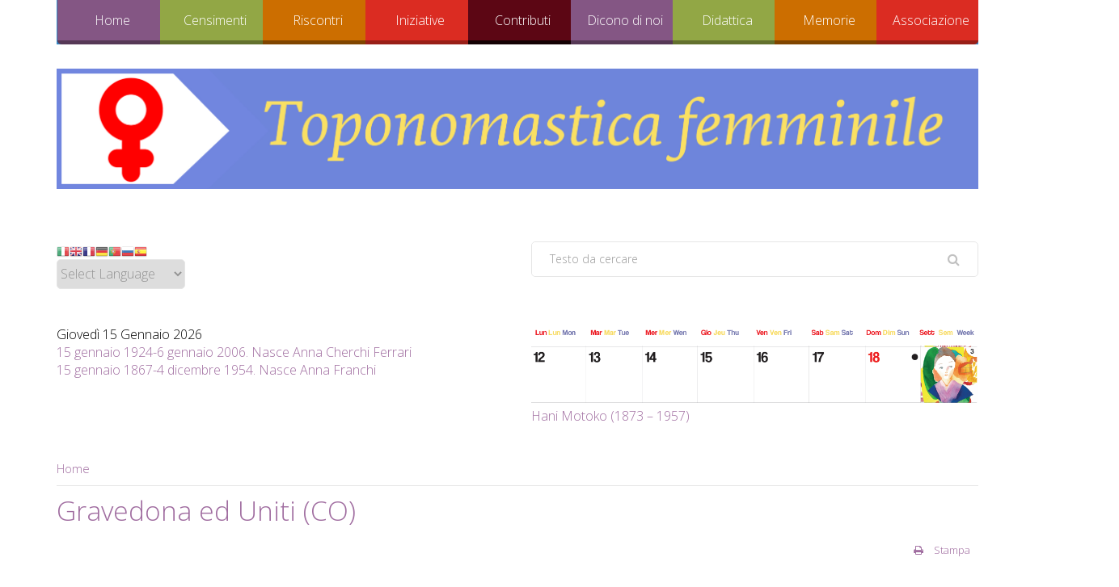

--- FILE ---
content_type: text/html; charset=utf-8
request_url: https://toponomasticafemminile.com/sito/index.php/gravedona-ed-uniti-co
body_size: 20760
content:
<!DOCTYPE html>
<html xmlns="http://www.w3.org/1999/xhtml" xml:lang="en-gb" lang="en-gb" dir="ltr" class="zen-default-layout template-81 com_content view-article itemid-8276 is-guest it-IT j31 responsive-enabled sticky-enabled layout-mrl rendered-m default-menu  isDesktop zen-grid" data-navcollapse="787" data-menu-speed="0.4s" data-gridcollapse="787">
<head>
			<meta name="viewport" content="width=device-width, initial-scale=1.0, maximum-scale=1.0, user-scalable=no, shrink-to-fit=no"/>
		<meta name="HandheldFriendly" content="true" />
	<meta name="apple-mobile-web-app-capable" content="YES" />
	
	<base href="https://toponomasticafemminile.com/sito/index.php/gravedona-ed-uniti-co" />
	<meta http-equiv="content-type" content="text/html; charset=utf-8" />
	<meta name="keywords" content="toponomastica femminile, toponomastica, odonomastica," />
	<meta name="description" content="Storie frammentarie, storie dimenticate, storie cancellate: sono quelle delle donne.Per rompere il tetto di cristallo che copre le strade delle nostre città, vogliamo raccogliere biografie femminili che possano ispirare e guidare i Comuni italiani verso una nuova toponomastica." />
	<meta name="generator" content="Joomla! - Open Source Content Management" />
	<title>Gravedona ed Uniti (CO) - TOPONOMASTICA FEMMINILE</title>
	<link href="https://toponomasticafemminile.com/sito/index.php/component/search/?Itemid=8276&amp;format=opensearch" rel="search" title="Vai TOPONOMASTICA FEMMINILE" type="application/opensearchdescription+xml" />
	<link href="/sito/index.php?option=com_ajax&plugin=arktypography&format=json" rel="stylesheet" type="text/css" />
	<link href="//maxcdn.bootstrapcdn.com/font-awesome/4.6.3/css/font-awesome.min.css" rel="stylesheet" type="text/css" />
	<link href="/sito/plugins/system/jce/css/content.css?c1b7916d40c3d77b6f15558d542c8061" rel="stylesheet" type="text/css" />
	<link href="/sito/templates/buildr/css/theme.colourshift2.css" rel="stylesheet" type="text/css" />
	<link href="/sito/templates/buildr/css/print.css" rel="stylesheet" type="text/css" media="print" />
	<link href="//fonts.googleapis.com/css?family=Open+Sans:300:latin%7COpen+Sans:600:latin" rel="stylesheet" type="text/css" />
	<link href="https://toponomasticafemminile.com/sito/media/editors/arkeditor/css/squeezebox.css" rel="stylesheet" type="text/css" />
	<link href="https://toponomasticafemminile.com/sito/media/mod_zentools2/css/zentools.min.css" rel="stylesheet" type="text/css" />
	<style type="text/css">

#goog-gt-tt {display:none !important;}
.goog-te-banner-frame {display:none !important;}
.goog-te-menu-value:hover {text-decoration:none !important;}
body {top:0 !important;}
#google_translate_element2 {display:none!important;}

        a.flag {text-decoration:none;}
        a.flag img {vertical-align:middle;padding:0;margin:0;border:0;display:inline;height:16px;opacity:0.8;}
        a.flag:hover img {opacity:1;}
        a.flag span {margin-right:5px;font-size:15px;vertical-align:middle;}
    
	</style>
	<script type="application/json" class="joomla-script-options new">{"csrf.token":"10208a889367b2756bdc71d32236f3c6","system.paths":{"root":"\/sito","base":"\/sito"},"system.keepalive":{"interval":840000,"uri":"\/sito\/index.php\/component\/ajax\/?format=json"}}</script>
	<script src="/sito/media/jui/js/jquery.min.js?c1b7916d40c3d77b6f15558d542c8061" type="text/javascript"></script>
	<script src="/sito/media/jui/js/jquery-noconflict.js?c1b7916d40c3d77b6f15558d542c8061" type="text/javascript"></script>
	<script src="/sito/media/jui/js/jquery-migrate.min.js?c1b7916d40c3d77b6f15558d542c8061" type="text/javascript"></script>
	<script src="/sito/media/jui/js/bootstrap.min.js?c1b7916d40c3d77b6f15558d542c8061" type="text/javascript"></script>
	<script src="/sito/media/system/js/core.js?c1b7916d40c3d77b6f15558d542c8061" type="text/javascript"></script>
	<script src="/sito/templates/buildr/js/../zengrid/libs/zengrid/js/smoothscroll.js" type="text/javascript"></script>
	<script src="/sito/templates/buildr/js/../zengrid/libs/zengrid/js/zen.accordion.js" type="text/javascript"></script>
	<script src="/sito/templates/buildr/js/../zengrid/libs/zengrid/js/lazyload.js" type="text/javascript"></script>
	<script src="/sito/templates/buildr/js/../zengrid/libs/zengrid/js/meanmenu.js" type="text/javascript"></script>
	<script src="/sito/templates/buildr/js/../zengrid/libs/zengrid/js/jquery.resmenu.min.js" type="text/javascript"></script>
	<script src="/sito/templates/buildr/js/../zengrid/libs/zengrid/js/modernizr.touch.js" type="text/javascript"></script>
	<script src="/sito/templates/buildr/js/../zengrid/libs/zengrid/js/slidebars.js" type="text/javascript"></script>
	<script src="/sito/templates/buildr/js/../zengrid/libs/zengrid/js/sticky-kit.js" type="text/javascript"></script>
	<script src="/sito/templates/buildr/js/../zengrid/libs/zengrid/js/framework.js" type="text/javascript"></script>
	<script src="/sito/templates/buildr/js/scripts.js" type="text/javascript"></script>
	<script src="/sito/templates/buildr/js/../child/colorshift2/colorshift2.js" type="text/javascript"></script>
	<script src="/sito/templates/buildr/zengrid/libs/zengrid/js/wow.min.js" type="text/javascript"></script>
	<script src="https://toponomasticafemminile.com/sito/media/editors/arkeditor/js/jquery.easing.min.js" type="text/javascript"></script>
	<script src="https://toponomasticafemminile.com/sito/media/editors/arkeditor/js/squeezebox.min.js" type="text/javascript"></script>
	<!--[if lt IE 9]><script src="/sito/media/system/js/polyfill.event.js?c1b7916d40c3d77b6f15558d542c8061" type="text/javascript"></script><![endif]-->
	<script src="/sito/media/system/js/keepalive.js?c1b7916d40c3d77b6f15558d542c8061" type="text/javascript"></script>
	<script src="https://toponomasticafemminile.com/sito/media/mod_zentools2/js/lightbox/magnific.js" type="text/javascript"></script>
	<script src="https://toponomasticafemminile.com/sito/media/mod_zentools2/js/lightbox/lightbox-min.js" type="text/javascript"></script>
	<script src="https://toponomasticafemminile.com/sito/media/mod_zentools2/js/animation/wow.min.js" type="text/javascript"></script>
	<script src="https://toponomasticafemminile.com/sito/media/mod_zentools2/js/animation/wow-init.js" type="text/javascript"></script>
	<script type="text/javascript">
jQuery(function($){ initTooltips(); $("body").on("subform-row-add", initTooltips); function initTooltips (event, container) { container = container || document;$(container).find(".hasTooltip").tooltip({"html": true,"container": "body"});} });(function()
				{
					if(typeof jQuery == 'undefined')
						return;
					
					jQuery(function($)
					{
						if($.fn.squeezeBox)
						{
							$( 'a.modal' ).squeezeBox({ parse: 'rel' });
				
							$( 'img.modal' ).each( function( i, el )
							{
								$(el).squeezeBox({
									handler: 'image',
									url: $( el ).attr( 'src' )
								});
							})
						}
						else if(typeof(SqueezeBox) !== 'undefined')
						{
							$( 'img.modal' ).each( function( i, el )
							{
								SqueezeBox.assign( el, 
								{
									handler: 'image',
									url: $( el ).attr( 'src' )
								});
							});
						}
						
						function jModalClose() 
						{
							if(typeof(SqueezeBox) == 'object')
								SqueezeBox.close();
							else
								ARK.squeezeBox.close();
						}
					
					});
				})();
	</script>

	<link rel="stylesheet" href="/sito/templates/buildr/css/custom.css" type="text/css" /><style type="text/css">
			html > body {
				font-family: 'Open Sans';
				
			}
				h1, h2, h3, h4, h5, h6, blockquote {
				font-family: 'Open Sans';
			}
		
					#menu li a, #menu li span,#onepage li a {
					font-family: 'Open Sans';
				}
			
					#logo h1,#logo h2,#logo h3,#logo h4 {
					font-family: 'Open Sans';
				}
		
	</style>
</head>

<body>

	<div id="zen-wrap">
					<div id="sticky-fill" class="hidden"></div>
			   		
    		


	<section id="toolbar" class="zen-row-wrap clearfix hidden-desktop fadeInDown zen-animate row-padding-none row-margin-none container-padding-none container-margin-none">
		<div class="zen-container">
			<div class="zen-row">
	<div class="zen-spotlight">
	
		
					<div id="mobile-logo" class="zg-col zg-col-12">
		
						
		<div class="moduletable ">
			<div class="module-inner">
							
				<div class="zen-module-body">
					<div id="module-1139" class="ngemodule ngemodule-joomla ngemodule-joomla-custom ngelayout ngelayout-module" data-module-label="Mobile Logo" data-module-id="1139" data-module-module="mod_custom">

<div class="custom"  >
	<div style="text-align: center;"><img src="/sito/images/logo01.png" alt="logo01" class="pull-center" /></div></div>
</div>				</div>
			</div>
		</div>
		
					</div>
	
					</div>
</div>		</div>
	</section>


        	<section id="navwrap" class="zen-row-wrap clearfix hidden-tablets no-change-tablets hidden-phones no-change-phones  row-padding-none row-margin-bottom-sml container-padding-none container-margin-none">
		<div class="zen-container">
			<div class="zen-row">
	<div class="zen-spotlight">
	
					
					<div id="menu-wrap" class="zg-col zg-col-12">
					
						
<div id="menu" class="zen-menu zen-menu-horizontal zen-menu-right zen-menu-below">
		<div class="navbar-header ">
			<nav role="navigation">
			<!-- NAVBAR MAIN -->
			<div id="module-404" class="ngemodule ngemodule-joomla" data-module-label="Main Menu" data-module-id="404" data-module-module="mod_menu">

<ul class="first-level zen-menu-404 " >
<li class="item-101 deeper parent"><a class="zen-primary1" href="/sito/index.php" > Home</a><ul class="zen-menu-child cols-1"><li class="item-306"><a href="/sito/index.php/home/il-progetto" >Il progetto</a></li><li class="item-161"><a href="/sito/index.php/home/contatti-regionali" title="Referenti regionali" >Contatti</a></li></ul></li><li class="item-102 deeper parent"><a class="zen-secondary1" href="/sito/index.php/censimento" >    Censimenti</a><ul class="zen-menu-child cols-1"><li class="item-105 deeper parent"><a href="/sito/index.php/censimento/italia" >Italia</a><ul class="zen-menu-child cols-1"><li class="item-110"><a href="/sito/index.php/censimento/italia/abruzzo" >ABRUZZO</a></li><li class="item-113"><a href="/sito/index.php/censimento/italia/basilicata" >BASILICATA</a></li><li class="item-114"><a href="/sito/index.php/censimento/italia/calabria" >CALABRIA</a></li><li class="item-115"><a href="/sito/index.php/censimento/italia/campania" >CAMPANIA</a></li><li class="item-116"><a href="/sito/index.php/censimento/italia/emilia-romagna" >EMILIA-ROMAGNA</a></li><li class="item-117"><a href="/sito/index.php/censimento/italia/friuli-venezia-giulia" >FRIULI-VENEZIA GIULIA</a></li><li class="item-118"><a href="/sito/index.php/censimento/italia/lazio" >LAZIO</a></li><li class="item-119"><a href="/sito/index.php/censimento/italia/liguria" >LIGURIA</a></li><li class="item-120"><a href="/sito/index.php/censimento/italia/lombardia" >LOMBARDIA</a></li><li class="item-121"><a href="/sito/index.php/censimento/italia/marche" >MARCHE</a></li><li class="item-122"><a href="/sito/index.php/censimento/italia/molise" >MOLISE</a></li><li class="item-123"><a href="/sito/index.php/censimento/italia/piemonte" >PIEMONTE</a></li><li class="item-124"><a href="/sito/index.php/censimento/italia/puglia" >PUGLIA</a></li><li class="item-125"><a href="/sito/index.php/censimento/italia/sardegna" >SARDEGNA</a></li><li class="item-126"><a href="/sito/index.php/censimento/italia/sicilia" >SICILIA</a></li><li class="item-127"><a href="/sito/index.php/censimento/italia/toscana" >TOSCANA</a></li><li class="item-128"><a href="/sito/index.php/censimento/italia/trentino-alto-a-suedtirol" >TRENTINO ALTO ADIGE / SUDTIROL</a></li><li class="item-129"><a href="/sito/index.php/censimento/italia/umbria" >UMBRIA</a></li><li class="item-130"><a href="/sito/index.php/censimento/italia/valle-daosta-vallee-daoste" >VALLE D'AOSTA / VALLÉE D'AOSTE</a></li><li class="item-131"><a href="/sito/index.php/censimento/italia/veneto" >VENETO</a></li></ul></li><li class="item-308 deeper parent"><a href="/sito/index.php/censimento/estero" >Estero</a><ul class="zen-menu-child cols-"><li class="item-467"><a href="/sito/index.php/censimento/estero/francia" >FRANCIA</a></li><li class="item-468"><a href="/sito/index.php/censimento/estero/giordania" >GIORDANIA</a></li><li class="item-469"><a href="/sito/index.php/censimento/estero/norvegia" >NORVEGIA</a></li><li class="item-8857"><a href="/sito/index.php/censimento/estero/portogallo" >PORTOGALLO</a></li><li class="item-9057"><a href="/sito/index.php/censimento/estero/slovenia" >SLOVENIA</a></li><li class="item-471"><a href="/sito/index.php/censimento/estero/spagna" >SPAGNA</a></li><li class="item-470"><a href="/sito/index.php/censimento/estero/svizzera" >SVIZZERA</a></li><li class="item-472"><a href="/sito/index.php/censimento/estero/la-toponomastica-extraeuropea" >La toponomastica extraeuropea</a></li></ul></li><li class="item-106"><a href="/sito/index.php/censimento/statistiche" >Statistiche regionali</a></li><li class="item-322 deeper parent"><a href="/sito/index.php/censimento/modulistica" >Modulistica</a><ul class="zen-menu-child cols-"><li class="item-331"><a href="/sito/index.php/censimento/modulistica/modello-scheda-censimento" >Modello scheda censimento</a></li><li class="item-330"><a href="/sito/index.php/censimento/modulistica/strumenti-per-la-ricerca" >Modello di richiesta degli stradari</a></li><li class="item-669"><a href="/sito/index.php/censimento/modulistica/modello-per-toponimi-in-campus" >Modello per 'Toponimi in Campus'</a></li><li class="item-5271"><a href="/sito/index.php/censimento/modulistica/modello-di-richiesta-intitolazione-strada" >Modello di richiesta intitolazione strada</a></li></ul></li><li class="item-201"><a href="/sito/index.php/censimento/censimento-normative" >Norme</a></li></ul></li><li class="item-154 deeper parent"><a class="zen-tertiary1" href="/sito/index.php/proposte" >Riscontri</a><ul class="zen-menu-child cols-1"><li class="item-156"><a href="/sito/index.php/proposte/buone-pratiche" >Buone pratiche</a></li><li class="item-8625"><a href="/sito/index.php/proposte/interviste" >Interviste e comunicazioni</a></li><li class="item-9518"><a href="/sito/index.php/proposte/riconoscimenti" >Riconoscimenti</a></li></ul></li><li class="item-104 deeper parent"><a class="zen-quaternary1" href="/sito/index.php/iniziative" >Iniziative</a><ul class="zen-menu-child cols-1"><li class="item-9509"><a href="/sito/index.php/iniziative/aggiornamenti-2019" >Aggiornamenti iniziative e attività</a></li><li class="item-7046"><a href="/sito/index.php/iniziative/macroaree1" >Macroaree</a></li><li class="item-203"><a href="/sito/index.php/iniziative/convegni" >Convegni</a></li><li class="item-1959 deeper parent"><a href="/sito/index.php/iniziative/mostre-fotografiche" >Mostre fotografiche</a><ul class="zen-menu-child cols-"><li class="item-9478"><a href="/sito/index.php/iniziative/mostre-fotografiche/viaggiatrici" >Viaggiatrici</a></li><li class="item-9482"><a href="/sito/index.php/iniziative/mostre-fotografiche/donne-e-lavoro" >Donne e lavoro</a></li><li class="item-9483"><a href="/sito/index.php/iniziative/mostre-fotografiche/madri-della-repubblica" >Madri della Repubblica</a></li><li class="item-9484"><a href="/sito/index.php/iniziative/mostre-fotografiche/stem" >STEM</a></li><li class="item-9485"><a href="/sito/index.php/iniziative/mostre-fotografiche/le-giuste" >Le Giuste</a></li><li class="item-9486"><a href="/sito/index.php/iniziative/mostre-fotografiche/note-femminili" >Note femminili</a></li><li class="item-9487"><a href="/sito/index.php/iniziative/mostre-fotografiche/altre-mostre" >Altre mostre</a></li></ul></li><li class="item-9013 deeper parent"><a href="/sito/index.php/iniziative/campagne" >Campagne </a><ul class="zen-menu-child cols-1"><li class="item-135"><a href="/sito/index.php/iniziative/campagne/8-marzo-3-donne-3-strade" >8 marzo 3 donne 3 strade</a></li><li class="item-615"><a href="/sito/index.php/iniziative/campagne/largo-alle-costituenti" >Largo alle Costituenti</a></li><li class="item-515"><a href="/sito/index.php/iniziative/campagne/partigiane-in-citta" >Partigiane in città</a></li><li class="item-663"><a href="/sito/index.php/iniziative/campagne/toponimi-in-campus" >Toponimi in Campus</a></li><li class="item-9491"><a href="/sito/index.php/iniziative/campagne/la-lunga-strada-di-rita" >La lunga strada di Rita</a></li><li class="item-9492"><a href="/sito/index.php/iniziative/campagne/una-margherita-sulle-nostre-strade" >Una Margherita sulle nostre strade</a></li><li class="item-9493"><a href="/sito/index.php/iniziative/campagne/una-scena-per-franca" >Una scena per Franca</a></li><li class="item-9494"><a href="/sito/index.php/iniziative/campagne/una-strada-per-miriam" >Una strada per Miriam</a></li></ul></li><li class="item-7084 deeper parent"><a href="/sito/index.php/iniziative/eventi" >Eventi</a><ul class="zen-menu-child cols-1"><li class="item-9631"><a href="/sito/index.php/iniziative/eventi/eventi-2024" >Eventi 2024</a></li><li class="item-9627"><a href="/sito/index.php/iniziative/eventi/eventi-2023" >Eventi 2023</a></li><li class="item-9619"><a href="/sito/index.php/iniziative/eventi/eventi-2022" >Eventi 2022</a></li><li class="item-9522"><a href="/sito/index.php/iniziative/eventi/eventi-2020" >Eventi 2019 - 2021</a></li></ul></li><li class="item-9279 deeper parent"><a href="/sito/index.php/iniziative/wikipedia" >Wikipedia</a><ul class="zen-menu-child cols-1"><li class="item-9283"><a href="/sito/index.php/iniziative/wikipedia/galleria" >Galleria</a></li><li class="item-9284 deeper parent"><a href="/sito/index.php/iniziative/wikipedia/condivisioni" >Condivisioni</a><ul class="zen-menu-child cols-1"><li class="item-9495"><a href="/sito/index.php/iniziative/wikipedia/condivisioni/corsi" >Corsi</a></li><li class="item-9496"><a href="/sito/index.php/iniziative/wikipedia/condivisioni/esperienze-comuni" >Esperienze comuni</a></li><li class="item-9497"><a href="/sito/index.php/iniziative/wikipedia/condivisioni/nuove-voci" >Nuove Voci</a></li></ul></li></ul></li><li class="item-9282 deeper parent"><a href="/sito/index.php/iniziative/camera-d-autrice" >Camera d'autrice</a><ul class="zen-menu-child cols-1"><li class="item-9628"><a href="/sito/index.php/iniziative/camera-d-autrice/fino-al-2023" >Fino al 2023</a></li><li class="item-9629"><a href="/sito/index.php/iniziative/camera-d-autrice/2024" >Dal 2024</a></li></ul></li><li class="item-9480 deeper parent"><a href="/sito/index.php/iniziative/azioni-solidali" >Azioni Solidali</a><ul class="zen-menu-child cols-1"><li class="item-9488"><a href="/sito/index.php/iniziative/azioni-solidali/biscotti-toponomastici" >Biscotti Toponomastici</a></li><li class="item-9489"><a href="/sito/index.php/iniziative/azioni-solidali/scuole-terremotate" >Scuole terremotate</a></li></ul></li><li class="item-9481"><a href="/sito/index.php/iniziative/altri-progetti" >Altri progetti</a></li><li class="item-9604 deeper parent"><a href="/sito/index.php/iniziative/calendaria" >Calendaria</a><ul class="zen-menu-child cols-1"><li class="item-9605"><a href="/sito/index.php/iniziative/calendaria/calendaria-2021" >Calendaria 2021</a></li><li class="item-9617"><a href="/sito/index.php/iniziative/calendaria/calendaria-2022" >Calendaria 2022</a></li><li class="item-9618"><a href="/sito/index.php/iniziative/calendaria/calendaria-2023" >Calendaria 2023</a></li><li class="item-9626"><a href="/sito/index.php/iniziative/calendaria/calendaria-2024" >Calendaria 2024</a></li><li class="item-9630"><a href="/sito/index.php/iniziative/calendaria/calendaria-2025" >Calendaria 2025</a></li><li class="item-9637"><a href="/sito/index.php/iniziative/calendaria/calendaria-2026" >Calendaria 2026</a></li></ul></li><li class="item-9606 deeper parent"><a href="https://giovani.toponomasticafemminile.com/index.php/it/progettitpg/percorsi-digitali" >Mostre virtuali</a><ul class="zen-menu-child cols-1"><li class="item-9607"><a href="https://toponomasticafemminile.com/mv_lemigranti" >Migrazioni Femminili</a></li><li class="item-9615"><a href="https://www.toponomasticafemminile.com/sito/turn/magazine/index.html" target="_blank" >Migrazioni femminili - sfogliabile</a></li></ul></li><li class="item-9610 deeper parent"><a href="/sito/index.php/iniziative/salotti" >Salotti</a><ul class="zen-menu-child cols-1"><li class="item-9479"><a href="/sito/index.php/iniziative/salotti/salotti-toponomastici" >Letture d'autrice</a></li><li class="item-9611"><a href="/sito/index.php/iniziative/salotti/les-salonnieres-virtuelles" >Les salonnières virtuelles</a></li><li class="item-9614"><a href="/sito/index.php/iniziative/salotti/salotti-casertani" >Salotti casertani</a></li></ul></li></ul></li><li class="item-109 deeper parent"><a class="zen-quinary1" href="#" >Contributi</a><ul class="zen-menu-child cols-1"><li class="item-9498 deeper parent"><a href="/sito/index.php/contributi/i-nostri-libri" >I nostri libri</a><ul class="zen-menu-child cols-1"><li class="item-9577"><a href="/sito/index.php/contributi/i-nostri-libri/l-abbecedario" >L'abbecedario</a></li><li class="item-9298"><a href="/sito/index.php/contributi/i-nostri-libri/le-mille-i-primati-delle-donne" >Le Mille: i primati delle donne</a></li><li class="item-9500"><a href="/sito/index.php/contributi/i-nostri-libri/una-strada-per-rita" >Una strada per Rita</a></li></ul></li><li class="item-9582 deeper parent"><a href="/sito/index.php/contributi/e-book" >E-book</a><ul class="zen-menu-child cols-1"><li class="item-9578"><a href="/sito/index.php/contributi/e-book/le-madri-fondatrici-dell-europa" >Le madri fondatrici dell'Europa</a></li></ul></li><li class="item-9177"><a href="/sito/index.php/contributi/le-guide-di-tf" >Le guide di Tf</a></li><li class="item-9579 deeper parent"><a href="/sito/index.php/contributi/gli-atti-dei-convegni" >Gli atti dei convegni</a><ul class="zen-menu-child cols-1"><li class="item-9179"><a href="/sito/index.php/contributi/gli-atti-dei-convegni/sulle-vie-della-parita" >Sulle vie della parità</a></li><li class="item-3136"><a href="/sito/index.php/contributi/gli-atti-dei-convegni/strade-maestre" >Strade maestre</a></li><li class="item-5768"><a href="/sito/index.php/contributi/gli-atti-dei-convegni/lavoratrici-in-piazza" >Lavoratrici in piazza</a></li><li class="item-9499"><a href="/sito/index.php/contributi/gli-atti-dei-convegni/donne-in-pista-on-the-road" >Donne in pista. On the road</a></li></ul></li><li class="item-9557"><a href="/sito/index.php/contributi/tesi-vaganti" >Tesi vaganti</a></li><li class="item-205 deeper parent"><a href="/sito/index.php/contributi/miscellanea" >Miscellanea</a><ul class="zen-menu-child cols-1"><li class="item-1848 deeper parent"><a href="/sito/index.php/contributi/miscellanea/le-nostre-voci" >Le nostre voci</a><ul class="zen-menu-child cols-1"><li class="item-1552"><a href="/sito/index.php/contributi/miscellanea/le-nostre-voci/dols-magazine" >Dol's Magazine</a></li><li class="item-2064"><a href="/sito/index.php/contributi/miscellanea/le-nostre-voci/ddf-discorsi-donne-filosofe" >DDF - Discorsi Donne Filosofe</a></li><li class="item-1977"><a href="/sito/index.php/contributi/miscellanea/le-nostre-voci/il-carrettino-delle-idee" >Il carrettino delle idee</a></li><li class="item-514 deeper parent"><a href="/sito/index.php/contributi/miscellanea/le-nostre-voci/paese-sera" >Paese Sera</a><ul class="zen-menu-child cols-"><li class="item-3129"><a href="/sito/index.php/contributi/miscellanea/le-nostre-voci/paese-sera/i-municipi-di-roma" >I Municipi di Roma</a></li><li class="item-3130"><a href="/sito/index.php/contributi/miscellanea/le-nostre-voci/paese-sera/la-provincia-di-roma" >La provincia di Roma</a></li><li class="item-3525"><a href="/sito/index.php/contributi/miscellanea/le-nostre-voci/paese-sera/caleidoscopio" >Caleidoscopio</a></li></ul></li><li class="item-1490"><a href="/sito/index.php/contributi/miscellanea/le-nostre-voci/sardegna-democratica" >Sardegna Democratica</a></li><li class="item-3505"><a href="/sito/index.php/contributi/miscellanea/le-nostre-voci/leggendaria" >Leggendaria</a></li><li class="item-5560"><a href="/sito/index.php/contributi/miscellanea/le-nostre-voci/l-eco-della-scuola-nuova" >L'Eco della scuola nuova</a></li><li class="item-5561"><a href="/sito/index.php/contributi/miscellanea/le-nostre-voci/bradipodiario" >Bradipodiario</a></li><li class="item-5703"><a href="/sito/index.php/contributi/miscellanea/le-nostre-voci/sardegna-soprattutto" >Sardegna soprattutto</a></li><li class="item-7735"><a href="/sito/index.php/contributi/miscellanea/le-nostre-voci/l-osservatore-molisano" >L'Osservatore molisano</a></li><li class="item-7736"><a href="/sito/index.php/contributi/miscellanea/le-nostre-voci/malgrado-tutto-web" >Malgrado Tutto Web</a></li><li class="item-9026"><a href="/sito/index.php/contributi/miscellanea/le-nostre-voci/impagine" >ImPagine</a></li><li class="item-9136"><a href="/sito/index.php/contributi/miscellanea/le-nostre-voci/noi-donne" >NOI DONNE</a></li><li class="item-9202"><a href="/sito/index.php/contributi/miscellanea/le-nostre-voci/wister" >Wister</a></li><li class="item-7222"><a href="/sito/index.php/contributi/miscellanea/le-nostre-voci/altro" >Altro</a></li></ul></li><li class="item-6130"><a href="/sito/index.php/contributi/miscellanea/spazio-libero" >Spazio libero</a></li><li class="item-9183 deeper parent"><a href="/sito/index.php/contributi/miscellanea/giochi" >Giochi</a><ul class="zen-menu-child cols-1"><li class="item-9616"><a href="https://view.genial.ly/61aa4cdeddff6e0dfa6ca536/interactive-content-che-bello-essere-noi" >Indovina chi è</a></li></ul></li></ul></li><li class="item-9187"><a href="/sito/index.php/contributi/norme-editoriali" >Norme editoriali</a></li><li class="item-204"><a href="/sito/index.php/contributi/bibliografia" >Bibliografia</a></li><li class="item-372"><a href="/sito/index.php/contributi/sitografia" >Sitografia</a></li></ul></li><li class="item-103 deeper parent"><a class="zen-senary1" href="/sito/index.php/dicono-di-noi" >Dicono di noi</a><ul class="zen-menu-child cols-1"><li class="item-9608"><a href="/sito/index.php/dicono-di-noi/rassegna-stampa" >Rassegna stampa</a></li><li class="item-305"><a href="/sito/index.php/dicono-di-noi/rassegna-stampa-archivio-audio-video" >Archivio audio-video</a></li></ul></li><li class="item-9074 deeper parent"><a class="zen-septenary1" href="/sito/index.php/didattica" >Didattica</a><ul class="zen-menu-child cols-1"><li class="item-9076 deeper parent"><a href="/sito/index.php/didattica/formazione" >Formazione</a><ul class="zen-menu-child cols-"><li class="item-9078"><a href="/sito/index.php/didattica/formazione/lezioni-e-seminari" >Lezioni e seminari</a></li><li class="item-9374"><a href="/sito/index.php/didattica/formazione/progetti" >Progetti</a></li></ul></li><li class="item-9075 deeper parent"><a href="/sito/index.php/didattica/scuola" >Scuola</a><ul class="zen-menu-child cols-"><li class="item-7045"><a href="/sito/index.php/didattica/scuola/concorsi1" >Concorsi</a></li><li class="item-9508"><a href="/sito/index.php/didattica/scuola/esperienze-nazionali" >Esperienze nazionali</a></li></ul></li></ul></li><li class="item-7235 deeper parent"><a class="zen-octonary1" href="/sito/index.php/memorie" >Memorie</a><ul class="zen-menu-child cols-1"><li class="item-9178"><a href="/sito/index.php/memorie/profili" >Profili</a></li><li class="item-5704"><a href="/sito/index.php/memorie/prime-donne" >Prime donne</a></li><li class="item-9517"><a href="/sito/index.php/memorie/le-costituenti" >Le Costituenti</a></li></ul></li><li class="item-9059 deeper parent"><a class="zen-nonary1" href="/sito/index.php/associazione" >Associazione</a><ul class="zen-menu-child cols-1"><li class="item-9060"><a href="/sito/index.php/associazione/documenti" >Documenti</a></li><li class="item-9061"><a href="/sito/index.php/associazione/dati-utili" >Dati utili</a></li><li class="item-9062"><a href="/sito/index.php/associazione/tesseramento" >Tesseramento</a></li><li class="item-9281"><a href="/sito/index.php/associazione/collaborazioni" >Collaborazioni</a></li></ul></li></ul></div> 			
 				</nav>
					</div>
</div>		

						
					</div>
					</div>
</div>		</div>
	</section>

    	
    	<section id="logowrap" class="zen-row-wrap clearfix no-change-tablets hidden-phones  row-padding-hor row-margin container-padding-none container-margin-sml" role="banner">
		<div class="zen-container">
			<div class="zen-row">
	<div class="zen-spotlight">
	
		
					<div id="logo" class="zg-col zg-col-12">
		
						
		<div class="moduletable ">
			<div class="module-inner">
							
				<div class="zen-module-body">
					<div id="module-1253" class="ngemodule ngemodule-joomla ngemodule-joomla-custom ngelayout ngelayout-module" data-module-label="Logo" data-module-id="1253" data-module-module="mod_custom">

<div class="custom"  >
	<img src="/sito/images/logo/Testata sito.01-01.jpg" alt="" /></div>
</div>				</div>
			</div>
		</div>
		
					</div>
	
					</div>
</div>			
		</div>
	</section>

    	
    	
    	
    	<section id="grid2wrap" class="zen-row-wrap clearfix fadeIn zen-animate row-padding-vert row-margin-none container-padding-none container-margin-none">
	<div class="zen-container">
		<a id="grid2-link" name="grid2-link"></a>
		<div class="zen-row">
	<div class="zen-spotlight">
	
		
					<div id="grid5" class="zg-col zg-col-6">
		
						
		<div class="moduletable ">
			<div class="module-inner">
							
				<div class="zen-module-body">
					<div id="module-1210" class="ngemodule ngemodule-joomla" data-module-label="Cambia Lingua" data-module-id="1210" data-module-module="mod_gtranslate">

<script type="text/javascript">
/* <![CDATA[ */
function GTranslateGetCurrentLang() {var keyValue = document.cookie.match('(^|;) ?googtrans=([^;]*)(;|$)');return keyValue ? keyValue[2].split('/')[2] : null;}
function GTranslateFireEvent(element,event){try{if(document.createEventObject){var evt=document.createEventObject();element.fireEvent('on'+event,evt)}else{var evt=document.createEvent('HTMLEvents');evt.initEvent(event,true,true);element.dispatchEvent(evt)}}catch(e){}}
function doGTranslate(lang_pair){if(lang_pair.value)lang_pair=lang_pair.value;if(lang_pair=='')return;var lang=lang_pair.split('|')[1];if(GTranslateGetCurrentLang() == null && lang == lang_pair.split('|')[0])return;var teCombo;var sel=document.getElementsByTagName('select');for(var i=0;i<sel.length;i++)if(sel[i].className=='goog-te-combo')teCombo=sel[i];if(document.getElementById('google_translate_element2')==null||document.getElementById('google_translate_element2').innerHTML.length==0||teCombo.length==0||teCombo.innerHTML.length==0){setTimeout(function(){doGTranslate(lang_pair)},500)}else{teCombo.value=lang;GTranslateFireEvent(teCombo,'change');GTranslateFireEvent(teCombo,'change')}}
/* ]]> */
</script>
<div id="google_translate_element2"></div>
<script type="text/javascript">function googleTranslateElementInit2() {new google.translate.TranslateElement({pageLanguage: 'it', autoDisplay: false}, 'google_translate_element2');}</script>
<script type="text/javascript" src="//translate.google.com/translate_a/element.js?cb=googleTranslateElementInit2"></script>

<a href="#" onclick="doGTranslate('it|it');return false;" title="Italian" class="flag nturl notranslate"><img src="/sito/modules/mod_gtranslate/tmpl/lang/16/it.png" height="16" width="16" alt="it" /></a><a href="#" onclick="doGTranslate('it|en');return false;" title="English" class="flag nturl notranslate"><img src="/sito/modules/mod_gtranslate/tmpl/lang/16/en.png" height="16" width="16" alt="en" /></a><a href="#" onclick="doGTranslate('it|fr');return false;" title="French" class="flag nturl notranslate"><img src="/sito/modules/mod_gtranslate/tmpl/lang/16/fr.png" height="16" width="16" alt="fr" /></a><a href="#" onclick="doGTranslate('it|de');return false;" title="German" class="flag nturl notranslate"><img src="/sito/modules/mod_gtranslate/tmpl/lang/16/de.png" height="16" width="16" alt="de" /></a><a href="#" onclick="doGTranslate('it|pt');return false;" title="Portuguese" class="flag nturl notranslate"><img src="/sito/modules/mod_gtranslate/tmpl/lang/16/pt.png" height="16" width="16" alt="pt" /></a><a href="#" onclick="doGTranslate('it|ru');return false;" title="Russian" class="flag nturl notranslate"><img src="/sito/modules/mod_gtranslate/tmpl/lang/16/ru.png" height="16" width="16" alt="ru" /></a><a href="#" onclick="doGTranslate('it|es');return false;" title="Spanish" class="flag nturl notranslate"><img src="/sito/modules/mod_gtranslate/tmpl/lang/16/es.png" height="16" width="16" alt="es" /></a><br/><select onchange="doGTranslate(this);" class="notranslate"><option value="">Select Language</option><option style="font-weight:bold;" value="it|it">Italian</option><option  value="it|ar">Arabic</option><option  value="it|be">Belarusian</option><option  value="it|bg">Bulgarian</option><option  value="it|ca">Catalan</option><option  value="it|zh-CN">Chinese (Simplified)</option><option  value="it|cs">Czech</option><option  value="it|da">Danish</option><option  value="it|nl">Dutch</option><option  value="it|en">English</option><option  value="it|et">Estonian</option><option  value="it|tl">Filipino</option><option  value="it|fi">Finnish</option><option  value="it|fr">French</option><option  value="it|de">German</option><option  value="it|el">Greek</option><option  value="it|hu">Hungarian</option><option  value="it|is">Icelandic</option><option  value="it|ga">Irish</option><option  value="it|ja">Japanese</option><option  value="it|ko">Korean</option><option  value="it|lt">Lithuanian</option><option  value="it|no">Norwegian</option><option  value="it|pl">Polish</option><option  value="it|pt">Portuguese</option><option  value="it|ro">Romanian</option><option  value="it|ru">Russian</option><option  value="it|sr">Serbian</option><option  value="it|sk">Slovak</option><option  value="it|sl">Slovenian</option><option  value="it|es">Spanish</option><option  value="it|tr">Turkish</option><option  value="it|uk">Ukrainian</option></select></div>				</div>
			</div>
		</div>
		
					</div>
	
					
					<div id="search" class="zg-col zg-col-6">
		
						
		<div class="moduletable ">
			<div class="module-inner">
							
				<div class="zen-module-body">
					<div id="module-1115" class="ngemodule ngemodule-joomla" data-module-label="Search" data-module-id="1115" data-module-module="mod_search"><form class="form-search" action="/sito/index.php/gravedona-ed-uniti-co" method="post" role="search">
	<div class="search">
		<label for="mod-search-searchword"> </label><input name="searchword" id="mod-search-searchword" value="Testo da cercare" maxlength="200"  class="form-control " type="text" size="0" onblur="if (this.value=='') this.value='Testo da cercare';" onfocus="if (this.value=='Testo da cercare') this.value='';" /> <button class="button btn btn-primary" onclick="this.form.searchword.focus();"><span class='fa fa-search'></span></button>	<input type="hidden" name="task" value="search" />
	<input type="hidden" name="option" value="com_search" />
	<input type="hidden" name="Itemid" value="8276" />
	</div>
</form>
</div>				</div>
			</div>
		</div>
		
					</div>
	
					</div>
</div>	</div>
</section>

    	<section id="grid3wrap" class="zen-row-wrap clearfix ">
	<div class="zen-container">
		<a id="grid3-link" name="grid3-link"></a>
		<div class="zen-row">
	<div class="zen-spotlight">
	
		
					<div id="grid17" class="zg-col zg-col-6">
		
						
		<div class="moduletable ">
			<div class="module-inner">
							
				<div class="zen-module-body">
					<div id="module-1254" class="ngemodule ngemodule-joomla ngemodule-joomla-custom ngelayout ngelayout-module" data-module-label="Calendario" data-module-id="1254" data-module-module="mod_custom">

<div class="custom"  >
	 
 <script language = "Javascript" > 
 
 data = new Date(); 
ora = data.getHours(); 
minuti = data.getMinutes(); 
secondi = data.getSeconds(); 
giorno = data.getDay(); 
mese = data.getMonth(); 
date = data.getDate(); 
year = data.getFullYear(); 
 
if (minuti < 10) minuti = "0" + minuti; 
if (secondi < 10) secondi = "0" + secondi; 
if (ora < 10) ora = "0" + ora; 
 
if (giorno == 0) giorno = "Domenica"; 
if (giorno == 1) giorno = "Lunedì"; 
if (giorno == 2) giorno = "Martedì"; 
if (giorno == 3) giorno = "Mercoledì"; 
if (giorno == 4) giorno = "Giovedì"; 
if (giorno == 5) giorno = "Venerdì"; 
if (giorno == 6) giorno = "Sabato"; 
 
if (mese == 0) mese = "Gennaio"; 
if (mese == 1) mese = "Febbraio"; 
if (mese == 2) mese = "Marzo"; 
if (mese == 3) mese = "Aprile"; 
if (mese == 4) mese = "Maggio"; 
if (mese == 5) mese = "Giugno"; 
if (mese == 6) mese = "Luglio"; 
if (mese == 7) mese = "Agosto"; 
if (mese == 8) mese = "Settembre"; 
if (mese == 9) mese = "Ottobre"; 
if (mese == 10) mese = "Novembre"; 
if (mese == 11) mese = "Dicembre"; 
 
document.write("<div> " + giorno + " " + date + " " + mese + " " + year + " </div>"); 
if (date == 22 && mese == "Dicembre") 
{ 
 document.write("<div> " + "22 dicembre 1947. Approvazione della Costituzione".link("https://vitaminevaganti.com/2019/12/21/per-un-nuovo-calendario-civile-22-dicembre-1947-lapprovazione-della-costituzione-parte-prima/") + " </div>"); 
} 
if (date == 24 && mese == "Dicembre") 
{ 
 document.write("<div> " + "24 dicembre 1837. Nasce Elisabetta di Baviera".link("https://vitaminevaganti.com/2019/12/21/diventare-un-mito-senza-essere-una-principessa-e-senza-chiamarsi-sissi/") + " </div>"); 
 document.write("<div> " + "24 dicembre 1912. Muore Charlotte Digges 'Lottie' Moon".link("https://vitaminevaganti.com/2019/12/21/la-storia-di-lottie/") + " </div>"); 
 document.write("<div> " + "24 dicembre 1980. Fondato l'Ordine dell'amicizia tra popoli".link("https://vitaminevaganti.com/2019/07/27/giornata-mondiale-dellamicizia/") + " </div>"); 
} 
if (date == 25 && mese == "Dicembre") 
{} 
if (date == 26 && mese == "Dicembre") 
{ 
 document.write("<div> " + "26 dicembre 1985. Muore Dian Fossey".link("https://vitaminevaganti.com/2019/12/21/dian-fossey-una-vita-per-i-gorilla/") + " </div>"); 
} 
if (date == 27 && mese == "Dicembre") 
{ 
 document.write("<div> " + "27 dicembre 1896. Omicidio di Emanuela Sansone".link("https://vitaminevaganti.com/2019/12/21/un-triste-primato-emanuela-sansone-la-prima-donna-vittima-di-mafia/") + " </div>"); 
} 
if (date == 28 && mese == "Dicembre") 
{ 
 document.write("<div> " + "28 dicembre 1895. Nasce il cinema".link("https://vitaminevaganti.com/2019/12/28/nasce-la-settima-arte/") + " </div>"); 
 document.write("<div> " + "28 dicembre 1937. Muore Giovanna Cecioni".link("https://vitaminevaganti.com/2019/07/20/giovanna-cecioni-una-pittrice-allombra-dei-macchiaioli/") + " </div>"); 
} 
if (date == 29 && mese == "Dicembre") 
{ 
 document.write("<div> " + "29 dicembre 1925. Muore Anna Kuliscioff".link("https://vitaminevaganti.com/2019/12/28/nasce-la-settima-arte/") + " </div>"); 
} 
if (date == 30 && mese == "Dicembre") 
{ 
 document.write("<div> " + "30 dicembre 2012. Muore Rita Levi Montalcini".link("https://vitaminevaganti.com/2020/07/04/le-nobel-nella-medicina/") + " </div>"); 
} 
if (date == 31 && mese == "Dicembre") 
{} 
if (mese == "Gennaio") 
{ 
 if (date == 1) 
 { 
 document.write("<div> " + "1 gennaio 1919. Nascita di Jerome David Salinger".link("https://vitaminevaganti.com/2019/07/13/lacchiappatore-nella-segale/") + " </div>"); 
 } 
 if (date == 3) 
 { 
 document.write("<div> " + "3 gennaio 1954-10 settembre 1994. Nasce Maria Teresa Di Lascia".link("https://vitaminevaganti.com/2019/09/07/il-passaggio-breve-e-intenso-di-maria-teresa/") + " </div>"); 
 } 
 if (date == 4) 
 { 
 document.write("<div> " + "4 Gennaio 2020. Muore Lorenza Mazzetti".link("https://vitaminevaganti.com/2020/01/11/ricordo-di-lorenza-mazzetti-regista-e-scrittrice/") + " </div>"); 
 } 
 if (date == 5) 
 { 
 document.write("<div> " + "5 Gennaio 1984. Omicidio di Giuseppe Fava".link("https://vitaminevaganti.com/2020/01/04/il-giornalismo-etico-di-giuseppe-fava-a-che-serve-vivere-se-non-ce-il-coraggio-di-lottare/") + " </div>"); 
 } 
 if (date == 6) 
 { 
 document.write("<div> " + "6 gennaio 1895 – Roma, 18 luglio 1979. Nasce Rita Montagnana".link("https://vitaminevaganti.com/2020/07/18/rita-montagnana-una-damnatio-memoriae/") + " </div>"); 
 } 
 if (date == 8) 
 { 
 document.write("<div> " + "15 febbraio 1564 – 8 gennaio 1642. Muore Galileo Galilei".link("https://vitaminevaganti.com/2020/02/08/quel-giorno-galileo/") + " </div>"); 
 document.write("<div> " + "e ancora su Galileo Galilei".link("https://vitaminevaganti.com/2019/08/24/galileo-il-telescopio-e-uno-sguardo-che-sa-di-rivoluzione/") + " </div>"); 
 document.write("<div> " + "2 settembre 1913 – Roma, 8 gennaio 1991. Muore Ursula Hirshmann".link("https://vitaminevaganti.com/2020/08/29/12010/") + " </div>"); 
 } 
 if (date == 9) 
 { 
 document.write("<div> " + "9 gennaio 1959. Nasce Rigoberta Menchu".link("https://vitaminevaganti.com/2020/04/18/il-primato-di-rigoberta/") + " </div>"); 
 document.write("<div> " + "9 gennaio 1941. Joan Baez 80 anni".link("https://vitaminevaganti.com/2020/01/04/joan-baez-la-voce-della-liberta/") + " </div>"); 
 } 
 if (date == 10) 
 { 
 document.write("<div> " + "10 gennaio 1971. Muore Coco Chanel".link("https://vitaminevaganti.com/2019/08/17/chanel-le-origini-del-mito/") + " </div>"); 
 } 
 if (date == 11) 
 { 
 document.write("<div> " + "2 giugno 1913-11 gennaio 1980. Muore Barbara Pym".link("https://vitaminevaganti.com/2020/05/30/rileggere-barbara-pym/") + " </div>"); 
 document.write("<div> " + "18 febbraio 1940 – Milano, 11 gennaio 1999. Muore Fabrizio De Andrè".link("https://vitaminevaganti.com/2019/03/23/nella-pieta-che-non-cede-al-rancore-il-cristianesimo-in-fabrizio-de-andre/") + " </div>"); 
 document.write("<div> " + "... ancora su Fabrizio De Andrè".link("https://vitaminevaganti.com/2019/03/30/il-calore-di-un-momento-il-cristianesimo-in-fabrizio-de-andre/") + " </div>"); 
 document.write("<div> " + "... e ancora su Fabrizio De Andrè".link("https://vitaminevaganti.com/2019/04/06/non-ce-linferno-nel-mondo-del-buon-dio-pentimento-e-giudizio-in-fabrizio-de-andre/") + " </div>"); 
 document.write("<div> " + "... e ancora su Fabrizio De Andrè".link("https://vitaminevaganti.com/2019/04/13/non-ci-sono-poteri-buoni-il-potere-in-fabrizio-de-andre/") + " </div>"); 
 document.write("<div> " + "... e ancora su Fabrizio De Andrè".link("https://vitaminevaganti.com/2019/04/20/lamore-sacro-e-lamor-profano-nellopera-di-fabrizio-de-andre/") + " </div>"); 
 document.write("<div> " + "... e ancora su Fabrizio De Andrè".link("https://vitaminevaganti.com/2019/04/27/genova-nellopera-di-fabrizio-de-andre/") + " </div>"); 
 document.write("<div> " + "... e ancora su Fabrizio De Andrè".link("https://vitaminevaganti.com/2019/05/04/dal-letame-nascono-i-fior-gli-ultimi-nellopera-di-fabrizio-de-andre/") + " </div>"); 
 } 
 if (date == 12) 
 { 
 document.write("<div> " + "12 gennaio 1823 – Roma, 10 novembre 1904. Nasce Rosalie Montmasson".link("https://vitaminevaganti.com/2019/11/09/una-vita-ritrovata-rosalie-montmasson/") + " </div>"); 
 } 
 if (date == 13) 
 { 
 document.write("<div> " + "14 agosto 1876 – Roma, 13 gennaio 1960. Muore Sibilla Aleramo".link("https://vitaminevaganti.com/2019/10/26/storia-di-donna/") + " </div>"); 
 document.write("<div> " + "... ancora su Sibilla Aleramo".link("https://vitaminevaganti.com/2020/01/11/ostinatamente-libera-la-vita-ribelle-di-sibilla-aleramo/") + " </div>"); 
 document.write("<div> " + "13 gennaio 1752 – Napoli, 20 agosto 1799. Nasce Eleonora Pimentel Fonseca".link("https://vitaminevaganti.com/2020/01/11/donna-ribelle-libertaria-eleonora-pimentel-fonseca-e-la-rivoluzione-partenopea-del-1799/") + " </div>"); 
 } 
 if (date == 15) 
 { 
 document.write("<div> " + "15 gennaio 1924-6 gennaio 2006. Nasce Anna Cherchi Ferrari".link("https://vitaminevaganti.com/2020/01/11/la-parola-liberta-anna-cherchi-ferrari/") + " </div>"); 
 document.write("<div> " + "15 gennaio 1867-4 dicembre 1954. Nasce Anna Franchi".link("https://vitaminevaganti.com/2020/04/11/lindocile-scrittura-di-anna-franchi-paladina-dei-diritti-femminili/") + " </div>"); 
 } 
 if (date == 17) 
 { 
 document.write("<div> " + "5 febbraio 1909 – 17 gennaio 1969. Muore Grazina Bacewicz".link("https://vitaminevaganti.com/2020/07/04/e-se-bacewicz-fosse-un-uomo/") + " </div>"); 
 document.write("<div> " + "17 gennaio 1820-28 maggio 1849. Nasce Anne Bronte".link("https://vitaminevaganti.com/2019/05/25/non-vorrei-aver-vissuto-una-vita-priva-di-significato/ ") + " </div>"); 
 } 
 if (date == 19) 
 { 
 document.write("<div> " + "19 gennaio del 1889 - 12 e il 13 gennaio del 1943. Nasce Sophie Taeuber Arp".link("https://vitaminevaganti.com/2020/01/18/il-primato-di-sophie/") + " </div>"); 
 document.write("<div> " + "19 gennaio 1943 – Los Angeles, 4 ottobre 1970. Nasce Janis Joplin".link("https://vitaminevaganti.com/2020/10/03/a-woman-can-be-tough-forza-e-fragilita-in-una-perla/ ") + " </div>"); 
 document.write("<div> " + "11 agosto 1948 — 19 gennaio 1969. Muore Jan Palach".link("https://vitaminevaganti.com/2020/01/18/16-gennaio-1969-jan-palach/ ") + " </div>"); 
 } 
 if (date == 20) 
 { 
 document.write("<div> " + "20 gennaio 1942. La conferenza di Wansee".link("https://vitaminevaganti.com/2020/01/18/letica-dello-sterminio-la-conferenza-di-wannsee-e-la-soluzione-finale/") + " </div>"); 
 } 
 if (date == 22) 
 { 
 document.write("<div> " + "29 luglio 1900 – Bologna, 22 gennaio 1980. Muore Teresa Noce".link("https://vitaminevaganti.com/2019/03/23/torino-teresa-noce/") + " </div>"); 
 } 
 if (date == 23) 
 { 
 document.write("<div> " + "4 marzo 1932 –23 gennaio 2007. Muore Ryszard Kapuściński".link("https://vitaminevaganti.com/2019/06/01/nomade-della-storia-ryszard-kapuscinski/") + " </div>"); 
 } 
 if (date == 24) 
 { 
 document.write("<div> " + "24 gennaio 1911 – Hollywood, 4 aprile 1987. Nasce Catherine Lucille Moore".link("https://vitaminevaganti.com/2020/12/19/fantascienza-un-genere-femminile-catherine-lucille-moore-parte-prima/") + " </div>"); 
 document.write("<div> " + "24 gennaio 1911 – Hollywood, 4 aprile 1987. Nasce Catherine Lucille Moore parte II".link("https://vitaminevaganti.com/2020/12/26/fantascienza-un-genere-femminile-catherine-lucille-moore-parte-seconda/ ") + " </div>"); 
 } 
 if (date == 26) 
 { 
 document.write("<div> " + "26 gennaio 1803 — 28 febbraio 1887. Nasce Caterina Franceschi Ferrucci".link("https://vitaminevaganti.com/2020/02/22/caterina-franceschi-ferrucci-contraddizioni-di-una-intellettuale ") + " </div>"); 
 } 
 if (date == 27) 
 { 
 document.write("<div> " + "27 gennaio. Memoria della Shoa".link("https://vitaminevaganti.com/2020/01/25/meditate-che-questo-e-stato-vi-comando-queste-parole-scolpitele-nel-vostro-cuore-27-gennaio-memoria-della-shoah/") + " </div>"); 
 document.write("<div> " + "27 gennaio 2010. Muore Jerome David Salinger".link("https://vitaminevaganti.com/2019/07/13/lacchiappatore-nella-segale/") + " </div>"); 
 } 
 if (date == 30) 
 { 
 document.write("<div> " + "23 luglio 1952 - 30 gennaio 1973. Muore Roberto Franceschi".link("https://vitaminevaganti.com/2020/01/18/gli-anni-spezzati-la-morte-di-roberto-franceschi-per-mano-dello-stato/") + " </div>"); 
 } 
} 
if (mese == "Febbraio") 
{ 
 if (date == 1) 
 { 
 document.write("<div> " + "1 febbraio 1921 - 12 marzo 2013. Nascita di Teresa Mattei".link("https://vitaminevaganti.com/2020/02/01/teresita-chicchi-mattei-partigiana-ribelle-per-sempre/") + " </div>"); 
 document.write("<div> " + "1 febbraio 1945. L'estensione del voto alle donne".link("https://vitaminevaganti.com/2020/02/01/donna-e-cittadina-1-febbraio-1945-lestensione-del-voto-alle-donne-in-italia/") + " </div>"); 
 document.write("<div> " + "1 febbraio 1951. Muore Mary Shelley".link("https://vitaminevaganti.com/2020/10/31/nel-cuore-dellinferno-auschwitz-birkenau-7-ottobre-1944-la-rivolta-del-sonderkommando-2/") + " </div>"); 
 } 
 if (date == 2) 
 { 
 document.write("<div> " + "18 settembre 1883 – 2 febbraio 1948. Muore Gertrude Barrows Bennett".link("https://vitaminevaganti.com/2020/12/05/fantascienza-un-genere-femminile-gertrude-barrows-bennett-alias-francis-stevens/") + " </div>"); 
 } 
 if (date == 3) 
 { 
 document.write("<div> " + "3 febbraio del 1975. Muore Umm Kultum".link("https://vitaminevaganti.com/2020/07/11/il-primato-di-umm/") + " </div>"); 
 document.write("<div> " + "3 febbraio 1870 – 11 gennaio 1945. Nasce Ada Negri".link("https://vitaminevaganti.com/2020/02/01/un-enigma-son-io-dodio-e-damore-di-forza-e-di-dolcezza-la-poeta-ada-negri/") + " </div>"); 
 } 
 if (date == 5) 
 { 
 document.write("<div> " + "5 febbraio giornata nazionale contro lo spreco alimentare".link("https://vitaminevaganti.com/2020/02/01/la-giornata-nazionale-contro-lo-spreco-alimentare/") + " </div>"); 
 } 
} 
if (mese == "Marzo") 
{ 
 if (date == 2) 
 { 
 document.write("<div> " + "2 Marzo 1914. Muore Mario Lodi".link("https://vitaminevaganti.com/2020/02/01/la-giornata-nazionale-contro-lo-spreco-alimentare/") + " </div>"); 
 } 
 if (date == 22) 
 { 
 document.write("<div> " + "22 Marzo 1917 - 23 novembre 1989. Nasce Ada Negri".link("https://vitaminevaganti.com/2021/02/06/fantascienza-un-genere-femminile-italia-anni-cinquanta-parte-seconda/") + " </div>"); 
 document.write("<div> " + "18 - 22 Marzo 1848. Le Cinque giornate di Milano".link("https://vitaminevaganti.com/2020/08/01/11978/") + " </div>"); 
 } 
 if (date == 24) 
 { 
 document.write("<div> " + "24 Marzo 1917. Nasce Angela Pica Alfieri".link("https://vitaminevaganti.com/2020/10/31/angela-pica-alfieri-la-traduttrice-di-guerra/") + " </div>"); 
 } 
 if (date == 25) 
 { 
 document.write("<div> " + "25 Marzo 1897. Nasce Emma Barrett".link("https://vitaminevaganti.com/2021/01/23/il-coraggio-di-sweet-emma-barrett/") + " </div>"); 
 } 
 if (date == 28) 
 { 
 document.write("<div> " + "28 marzo. L'ora della Terra".link("https://vitaminevaganti.com/2020/03/28/28-marzo-lora-della-terra/") + " </div>"); 
 document.write("<div> " + "28 marzo 1946. Nasce Teresa Sarti Strada".link("https://vitaminevaganti.com/2020/09/12/teresa-sarti-strada-la-giusta/") + " </div>"); 
 document.write("<div> " + "28 marzo 1991. Muore Livia De Stefani".link("https://vitaminevaganti.com/2020/08/08/livia-de-stefani-la-prima-donna-che-scrisse-di-mafia/") + " </div>"); 
 document.write("<div> " + "28 marzo 1941. Muore Virginia Woolf".link("https://vitaminevaganti.com/2019/08/31/virginia-woolf-la-donna-del-cambiamento/") + " </div>"); 
 document.write("<div> " + "28 marzo. Giornata mondiale dell'endometriosi".link("https://vitaminevaganti.com/2020/03/28/lendometriosi-una-malattia-di-genere/") + " </div>"); 
 } 
 if (date == 29) 
 { 
 document.write("<div> " + "29 marzo 1906. Muore Slava Raškaj".link("https://vitaminevaganti.com/2021/02/27/slava-raskaj-quando-la-pittura-e-voce/") + " </div>"); 
 } 
 if (date == 30) 
 { 
 document.write("<div> " + "30 marzo 1923. Nasce Giuseppina Vittone".link("https://vitaminevaganti.com/2020/11/28/giuseppina-vittone-politica-esemplare/") + " </div>"); 
 } 
 if (date == 31) 
 { 
 document.write("<div> " + "31 marzo 1984. Muore Renata Fonte".link("https://vitaminevaganti.com/2020/12/12/renata-fonte-limpavida/") + " </div>"); 
 document.write("<div> " + "31 marzo 1978. Muore Eva Mameli".link("https://vitaminevaganti.com/2020/01/04/le-altre-mille-il-primato-di-eva/") + " </div>"); 
 } 
} 
if (mese == "Aprile") 
{ 
 if (date == 2) 
 { 
 document.write("<div> " + "2 Aprile 1907. Nasce Ottavia Penna Buscemi".link("https://vitaminevaganti.com/2020/05/30/il-primato-di-ottavia/") + " </div>"); 
 document.write("<div> " + "2 Aprile 1822. Nasce Giuseppina Turrisi".link("https://vitaminevaganti.com/2020/12/19/prova-livia/") + " </div>"); 
 } 
 if (date == 3) 
 { 
 document.write("<div> " + "3 aprile 1990. Muore Billy Eckstine".link("https://vitaminevaganti.com/2021/03/27/la-divina-voce-di-sassy/") + " </div>"); 
 } 
 if (date == 4) 
 { 
 document.write("<div> " + "4-10 aprile. Celebrazione dei Ludi Megalesi".link("https://vitaminevaganti.com/2020/04/04/ludi-megalesi/") + " </div>"); 
 document.write("<div> " + "4 aprile 1968. Muore Martin Luther King".link("https://vitaminevaganti.com/2019/08/24/i-have-a-dream-un-potente-antidoto-alla-rassegnazione-delloggi/") + " </div>"); 
 } 
 if (date == 6) 
 { 
 document.write("<div> " + "6 aprile 1520. Muore Raffaello Sanzio.".link("https://vitaminevaganti.com/2021/03/20/le-donne-di-raffaello-margherita-luti-ovvero-la-fornarina/") + " </div>"); 
 } 
 if (date == 10) 
 { 
 document.write("<div> " + "10 aprile 1920. Nasce Nilde Iotti.".link("https://vitaminevaganti.com/2020/06/27/il-primato-di-nilde/") + " </div>"); 
 } 
 if (date == 11) 
 { 
 document.write("<div> " + "11 aprile 1987. Muore Primo Levi.".link("https://vitaminevaganti.com/2019/07/27/primo-levi-a-cento-anni-dalla-nascita-31-luglio-1919/") + " </div>"); 
 } 
 if (date == 12) 
 { 
 document.write("<div> " + "12 aprile 1975. Muore Freda Joséphine McDonald Baker.".link("https://vitaminevaganti.com/2019/12/07/la-prima-venere-nera/") + " </div>"); 
 } 
 if (date == 15) 
 { 
 document.write("<div> " + "15 aprile 1990. Muore Greta Lovisa Gustafsson.".link("https://vitaminevaganti.com/2019/09/14/greta-garbo-o-il-fascino-dellindefinibile/") + " </div>"); 
 document.write("<div> " + "15 aprile 1757. Muore Rosalba Carriera.".link("https://vitaminevaganti.com/2020/04/11/il-primato-di-rosalba/") + " </div>"); 
 } 
 if (date == 17) 
 { 
 document.write("<div> " + "17 aprile 1917. Le Tesi di Aprile.".link("https://vitaminevaganti.com/2019/05/25/pillole-di-storia-la-rivoluzione-russa-le-due-rivoluzioni-e-le-tesi-di-aprile/") + " </div>"); 
 } 
 if (date == 20) 
 { 
 document.write("<div> " + "20 aprile 1937. Nasce Amalia Ercoli Finzi.".link("https://vitaminevaganti.com/2020/04/18/amalia-ercoli-finzi-la-signora-delle-comete-una-vita-per-aspera-ad-astra/") + " </div>"); 
 } 
 if (date == 21) 
 { 
 document.write("<div> " + "21 aprile 1924. Muore Eleonora Duse.".link("https://vitaminevaganti.com/2019/09/28/eleonora-duse-una-donna/") + " </div>"); 
 } 
 if (date == 25) 
 { 
 document.write("<div> " + "25 aprile 1945. La Liberazione.".link("https://vitaminevaganti.com/2020/04/25/aldo-dice-26-x-1-25-aprile-1945-la-liberazione-di-milano/") + " </div>"); 
 } 
 if (date == 26) 
 { 
 document.write("<div> " + "26 aprile 1476. Muore Simonetta Cattaneo Vespucci.".link("https://vitaminevaganti.com/2021/01/23/simonetta-cattaneo-vespucci-amata-musa-del-rinascimento/") + " </div>"); 
 } 
} 
if (mese == "Maggio") 
{ 
 if (date == 1) 
 { 
 document.write("<div> " + "1 maggio. Festa per i diritti dei lavoratori.".link("https://vitaminevaganti.com/2019/04/27/se-otto-ore-vi-sembran-poche/") + " </div>"); 
 } 
 if (date == 10) 
 { 
 document.write("<div> " + "10 maggio 1933. Il rogo di libri a Berlino.".link("https://vitaminevaganti.com/2020/05/09/roghi-di-libri-berlino-opernplatz-10-maggio-1933-e-dintorni/") + " </div>"); 
 } 
 if (date == 13) 
 { 
 document.write("<div> " + "13 maggio 1986. Muore Maria Bellonci.".link("https://vitaminevaganti.com/2020/11/21/ai-parioli-da-maria/") + " </div>"); 
 } 
} 
if (mese == "Giugno") 
{ 
 if (date == 2) 
 { 
 document.write("<div> " + "2 giugno 1946. Referendum tra Monarchia e Repubblica".link("https://vitaminevaganti.com/2020/05/30/2-giugno-1946-rottura-o-continuita/") + " </div>"); 
 document.write("<div> " + "2 giugno. Festa della Repubblica".link("https://vitaminevaganti.com/2019/06/01/il-2-giugno-festa-della-repubblica/") + " </div>"); 
 } 
 if (date == 3) 
 { 
 document.write("<div> " + "3 giugno 1664. Nasce Rachel Ruysch".link("https://vitaminevaganti.com/2021/05/15/26983/") + " </div>"); 
 } 
 if (date == 4) 
 { 
 document.write("<div> " + "4 giugno 1920. Nasce Fedora Barbieri".link("https://vitaminevaganti.com/2020/12/26/firenze-celebra-fedora-barbieri-una-vita-per-il-canto-2/") + " </div>"); 
 } 
 if (date == 5) 
 { 
 document.write("<div> " + "5 giugno 1989. Protesta Piazza Tienammen".link("https://vitaminevaganti.com/2020/10/17/karoline-kan-sotto-cieli-rossi-diario-di-una-millenial-cinese/") + " </div>"); 
 } 
 if (date == 6) 
 { 
 document.write("<div> " + "6 giugno 1944. Sbarco in Normandia".link("https://vitaminevaganti.com/2019/12/28/la-seconda-guerra-mondiale-la-fine-della-guerra/") + " </div>"); 
 } 
 if (date == 8) 
 { 
 document.write("<div> " + "8 giugno 1928. Nasce Kate Wilhelm".link("https://vitaminevaganti.com/2021/04/17/fantascienza-un-genere-femminile-kate-wilhelm/") + " </div>"); 
 } 
 if (date == 9) 
 { 
 document.write("<div> " + "9 giugno 1999. Firma del trattato di pace nella guerra del Kosovo".link("https://vitaminevaganti.com/2021/01/30/il-mondo-nuovo-la-guerra-in-jugoslavia/") + " </div>"); 
 } 
 if (date == 10) 
 { 
 document.write("<div> " + "10 giugno 1692. Processo alle streghe di Salem.".link("https://vitaminevaganti.com/2020/06/06/10-giugno-1692-il-processo-alle-streghe-di-salem/") + " </div>"); 
 } 
 if (date == 11) 
 { 
 document.write("<div> " + "11 giugno 1716. Nasce Francesca Sulis Sanna".link("https://vitaminevaganti.com/2020/10/10/francesca-sulis-sanna-imprenditrice-e-stilista-sarda-fra-xviii-e-xix-secolo/") + " </div>"); 
 document.write("<div> " + "11 giugno 1760. Nasce Maria Hadfield Cosway".link("https://vitaminevaganti.com/2020/06/06/maria-hadfield-cosway/") + " </div>"); 
 } 
 if (date == 12) 
 { 
 document.write("<div> " + "12 giugno 1977. Nasce Anita Tijoux.".link("https://vitaminevaganti.com/2019/10/05/anita-tijoux-mujer-del-sur/") + " </div>"); 
 } 
 if (date == 14) 
 { 
 document.write("<div> " + "14 giugno 1920. Muore Anna Maria Mozzoni.".link("https://vitaminevaganti.com/2020/06/13/anna-maria-mozzoni/") + " </div>"); 
 } 
 if (date == 16) 
 { 
 document.write("<div> " + "16 giugno 2019. Muore Simona Mafai".link("https://vitaminevaganti.com/2020/06/20/uneredita-femminile-ricordo-di-simona-mafai/") + " </div>"); 
 } 
 if (date == 16) 
 { 
 document.write("<div> " + "16 giugno 2019. Muore Simona Mafai".link("https://vitaminevaganti.com/2020/06/20/uneredita-femminile-ricordo-di-simona-mafai/") + " </div>"); 
 } 
 if (date == 18) 
 { 
 document.write("<div> " + "18 giugno. Giornata della giocoleria".link("https://vitaminevaganti.com/2019/06/15/le-circensi/") + " </div>"); 
 } 
 if (date == 21) 
 { 
 document.write("<div> " + "21 giugno 1914. Bertha Von Suttner".link("https://vitaminevaganti.com/2021/05/08/il-primato-di-bertha/") + " </div>"); 
 } 
 if (date == 23) 
 { 
 document.write("<div> " + "23 giugno. Giornata internazionale delle vedove".link("https://vitaminevaganti.com/2019/06/22/il-mondo-delle-vedove/") + " </div>"); 
 } 
 if (date == 24) 
 { 
 document.write("<div> " + "24 giugno 1934. Nasce Maria Carta".link("https://vitaminevaganti.com/2020/09/19/il-canto-rituale-di-maria-carta/") + " </div>"); 
 } 
 if (date == 25) 
 { 
 document.write("<div> " + "25 giugno 1900. Nasce Marta Abba".link("https://vitaminevaganti.com/2020/06/20/come-tu-mi-vuoi-le-tante-vite-di-marta-abba/") + " </div>"); 
 } 
 if (date == 26) 
 { 
 document.write("<div> " + "26 giugno 1892. Nasce Pearl S. Buch".link("https://vitaminevaganti.com/2020/02/29/il-primato-di-pearl/") + " </div>"); 
 document.write("<div> " + "26 giugno 1834. Nasce Giacinta Calini".link("https://vitaminevaganti.com/2019/04/20/giacinta-calini-1834-1912/") + " </div>"); 
 } 
 if (date == 27) 
 { 
 document.write("<div> " + "27 giugno 1895. Nasce Anna Banti".link("https://vitaminevaganti.com/2020/09/26/a-firenze-da-anna/") + " </div>"); 
 } 
 if (date == 28) 
 { 
 document.write("<div> " + "28 giugno 1808. Nasce Cristina Trivulzio".link("https://vitaminevaganti.com/2019/06/22/cristina-trivulzio-femminista-della-prima-ora-precorritrice-della-croce-rossa/") + " </div>"); 
 document.write("<div> " + "28 giugno 1919. Trattato di Versailles".link("https://vitaminevaganti.com/2019/04/13/pillole-di-storia-la-prima-guerra-mondiale-cause-remote-e-cause-recenti/") + " </div>"); 
 } 
 if (date == 29) 
 { 
 document.write("<div> " + "29 giugno 1995. Muore Lana Turner".link("https://vitaminevaganti.com/2021/02/06/lana-turner-la-diva-biondabella-e-fragile/") + " </div>"); 
 document.write("<div> " + "29 giugno 1991. Libero Grassi viene ucciso dalla mafia".link("https://vitaminevaganti.com/2020/08/29/12009/") + " </div>"); 
 } 
 if (date == 30) 
 { 
 document.write("<div> " + "30 giugno 2014. Muore Maria Luisa Spaziani".link("https://vitaminevaganti.com/2020/12/05/la-volpe-maria-luisa/") + " </div>"); 
 } 
} 
if (mese == "Luglio") 
{ 
 if (date == 2) 
 { 
 document.write("<div> " + "2 luglio 1896. Nasce Lydia Mei".link("https://vitaminevaganti.com/2021/02/20/lydia-mei/") + " </div>"); 
 document.write("<div> " + "2 luglio 1873. Nasce Nella Giacomelli".link("https://vitaminevaganti.com/2020/06/27/nella-giacomelli-unanarchica-controcorrente/") + " </div>"); 
 document.write("<div> " + "2 luglio 1937. Scompare Amelia Earhart".link("https://vitaminevaganti.com/2020/01/11/le-ali-di-amelia/")+ " </div>");  
 document.write("<div> " + "2 luglio 1961. Muore Ernest Hemingway".link("https://vitaminevaganti.com/2019/07/20/ricordi-di-unestate-ernest-hemingway/") + " </div>"); 
 } 
 if (date == 3) 
 { 
 document.write("<div> " + "3 luglio 2000. Muore Settimia Spizzichino".link("https://vitaminevaganti.com/2021/04/10/settimia-spizzichino-lunica-sopravvissuta/") + " </div>"); 
 } 
 if (date == 4) 
 { 
 document.write("<div> " + "4 luglio 1868. Nasce Henrietta Swan Leavitt".link("https://vitaminevaganti.com/2021/04/17/23804/") + " </div>"); 
 } 
 if (date == 4) 
 { 
 document.write("<div> " + "4 luglio 1868. Nasce Henrietta Swan Leavitt".link("https://vitaminevaganti.com/2021/04/17/23804/") + " </div>"); 
 document.write("<div> " + "4 luglio 1880. Nasce Leda Bruna Rafanelli".link("https://vitaminevaganti.com/2020/07/04/leda-rafanelli/") + " </div>"); 
 } 
 if (date == 6) 
 { 
 document.write("<div> " + "6 luglio 1907. Nasce Frida Kahlo".link("https://vitaminevaganti.com/2019/07/06/mai-dipinsi-i-miei-sogni-dipinsi-la-mia-realta/") + " </div>"); 
 document.write("<div> " + "6 luglio 1880. Nasce Leda Bruna Rafanelli".link("https://vitaminevaganti.com/2020/07/04/leda-rafanelli/") + " </div>"); 
 } 
 if (date == 7) 
 { 
 document.write("<div> " + "7 luglio 1881. Pubblicata la prima puntata del romanzo Le avventure di Pinocchio".link("https://vitaminevaganti.com/2019/07/06/buon-compleanno-pinocchio/") + " </div>"); 
 } 
 if (date == 8) 
 { 
 document.write("<div> " + "8 luglio 1593. Nasce Artemisia Gentileschi".link("https://vitaminevaganti.com/2020/10/10/artemisia-gentileschi-a-firenze/") + " </div>"); 
 } 
 if (date == 10) 
 { 
 document.write("<div> " + "10 luglio 1510. Muore Caterina Cornaro".link("https://vitaminevaganti.com/2020/10/24/14047/") + " </div>"); 
 } 
 if (date == 11) 
 { 
 document.write("<div> " + "11 luglio 2017. Viene intitolata una strada ad Alfonsina Strada".link("https://vitaminevaganti.com/2021/05/29/alfonsina-strada-una-vita-da-romanzo/") + " </div>"); 
 } 
 if (date == 12) 
 { 
 document.write("<div> " + "12 luglio 1962. Primo concerto dei Rolling Stones".link("https://vitaminevaganti.com/2019/07/06/12-luglio-1962-the-rolling-stones/") + " </div>"); 
 } 
 if (date == 13) 
 { 
 document.write("<div> " + "13 luglio 1920. L'incendio del Narodni Dom".link("https://vitaminevaganti.com/2020/07/11/il-rogo-nel-porto-lincendio-del-narodni-dom-il-13-luglio-1920/") + " </div>"); 
 document.write("<div> " + "13 luglio 1897. Nasce Christiane Ritter".link("https://vitaminevaganti.com/2021/03/06/una-donna-nella-notte-polare-di-christiane-ritter/") + " </div>"); 
 document.write("<div> " + "13 luglio 2014. Muore Nadine Gordimer".link("https://vitaminevaganti.com/2020/02/01/il-primato-di-nadine/") + " </div>"); 
 } 
 } 
 if (mese == "Settembre") 
 { 
 if (date == 25) 
 { 
 document.write("<div> " + "25 settembre 2011. Muore Wangari Maathai".link("https://vitaminevaganti.com/2020/09/12/wangari-maathai-e-il-seme-della-speranza/") + " </div>"); 
 } 
 if (mese == "Ottobre") 
 { 
 if (date == 6) 
 { 
 document.write("<div> " + "5 settembre 2011. Muore Wangari Maathai".link("https://vitaminevaganti.com/2020/09/12/wangari-maathai-e-il-seme-della-speranza/") + " </div>"); 
 } 
 }  
 } 
 </script> 
</div>
</div>				</div>
			</div>
		</div>
		
					</div>
	
					
					<div id="grid18" class="zg-col zg-col-6">
		
						
		<div class="moduletable ">
			<div class="module-inner">
							
				<div class="zen-module-body">
					<div id="module-1255" class="ngemodule ngemodule-joomla ngemodule-joomla-custom ngelayout ngelayout-module" data-module-label="Calendaria 2021 - Modulo" data-module-id="1255" data-module-module="mod_custom">

<div class="custom"  >
	 
 
<script language="Javascript"> 
 
 
data = new Date(); 
 
ora =data.getHours(); 
 
minuti=data.getMinutes(); 
 
secondi=data.getSeconds(); 
 
giorno = data.getDay(); 
 
mese = data.getMonth(); 
 
date= data.getDate(); 
 
year= data.getFullYear(); 
 
 
if(minuti < 10) minuti="0"+minuti; 
 
if(secondi < 10) secondi="0"+secondi; 
 
if(ora <10) ora="0"+ora; 
 
 
if(giorno == 0) giorno = "Domenica"; 
 
if(giorno == 1) giorno = "Lunedì"; 
 
if(giorno == 2) giorno = "Martedì"; 
 
if(giorno == 3) giorno = "Mercoledì"; 
 
if(giorno == 4) giorno = "Giovedì"; 
 
if(giorno == 5) giorno = "Venerdì"; 
 
if(giorno == 6) giorno = "Sabato"; 
 
 
if(mese == 0) mese = "Gennaio"; 
 
if(mese == 1) mese = "Febbraio"; 
 
if(mese == 2) mese = "Marzo"; 
 
if(mese == 3) mese = "Aprile"; 
 
if(mese == 4) mese = "Maggio"; 
 
if(mese == 5) mese = "Giugno"; 
 
if(mese == 6) mese = "Luglio"; 
 
if(mese == 7) mese = "Agosto"; 
 
if(mese == 8) mese = "Settembre"; 
 
if(mese == 9) mese = "Ottobre"; 
 
if(mese == 10) mese = "Novembre"; 
 
if(mese == 11) mese = "Dicembre"; 
 
 
 
//document.write("<div> "+ giorno+" "+date+" "+mese+" "+year+" </div>"); 
 
 
 
if(mese == "Gennaio"){ 
 
if(date >= 1 && date <=4){ 
 
document.write("<img src='/sito/images/Calendaria/striscia.png' />"); 
 
document.write("<img src='/sito/images/Calendaria26/Banner/Gennaio/01_01_26.png' />"); 
 
document.write("<div> "+ " Selma Riza (1872 – 1931) ".link("https://www.toponomasticafemminile.com/sito/index.php/15-iniziative/10025-calendaria-2026- selma riza ") +" </div>"); 
 
} 
 
if(date >= 5 && date <= 11){ 
 
document.write("<img src='/sito/images/Calendaria/striscia.png' />"); 
 
document.write("<img src='/sito/images/Calendaria26/Banner/Gennaio/01_02_26.png' />"); 
 
document.write("<div> "+ " Matilde Serao (1856 – 1927) ".link("https://www.toponomasticafemminile.com/sito/index.php/15-iniziative/10027-calendaria-2026- matilde serao ") +" </div>"); 
 
} 
 
if(date >= 12 && date <= 18){ 
 
document.write("<img src='/sito/images/Calendaria/striscia.png' />"); 
 
document.write("<img src='/sito/images/Calendaria26/Banner/Gennaio/01_03_26.png' />"); 
 
document.write("<div> "+ " Hani Motoko (1873 – 1957) ".link("https://www.toponomasticafemminile.com/sito/index.php/15-iniziative/10029-calendaria-2026- hani motoko ") +" </div>"); 
 
} 
 
if(date >= 19 && date <= 25){ 
 
document.write("<img src='/sito/images/Calendaria/striscia.png' />"); 
 
document.write("<img src='/sito/images/Calendaria26/Banner/Gennaio/01_04_26.png' />"); 
 
document.write("<div> "+ " Catharina Ahlgren (1734 – c. 1800) ".link("https://www.toponomasticafemminile.com/sito/index.php/15-iniziative/10029-calendaria-2026- catharina ahlgren ") +" </div>"); 
 
} 
 
if(date >= 26 && date <= 31){ 
 
document.write("<img src='/sito/images/Calendaria/striscia.png' />"); 
 
document.write("<img src='/sito/images/Calendaria26/Banner/Gennaio/01_05_25.png' />"); 
 
document.write("<div> "+ " Carmen de Burgos (1867 – 1932) ".link("https://www.toponomasticafemminile.com/sito/index.php/15-iniziative/10030-calendaria-2026- carmen de burgos ") +" </div>"); 
 
} 
} 
 
if(mese == "Febbraio"){ 
 
if(date >= 1 && date <= 2){ 
 
document.write("<img src='/sito/images/Calendaria/striscia.png' />"); 
 
document.write("<img src='/sito/images/Calendaria25/Banner/Febbraio/01_02_25.png' />"); 
 
document.write("<div> "+ "Diana Scultori Ghisi (1547 – 1612) ".link("https://www.toponomasticafemminile.com/sito/index.php/15-iniziative/9965-calendaria-2025- diana scultori ghisi ") +" </div>"); 
 
} 
 
if(date >= 3 && date <= 9){ 
 
document.write("<img src='/sito/images/Calendaria/striscia.png' />"); 
 
document.write("<img src='/sito/images/Calendaria25/Banner/Febbraio/02_02_25.png' />"); 
 
document.write("<div> "+ "Magdalena Van de Passe (1600 – 1638) ".link("https://www.toponomasticafemminile.com/sito/index.php/15-iniziative/9965-calendaria-2025- magdalena van de passe ") +" </div>"); 
 
} 
 
if(date >= 10 && date <= 16){ 
 
document.write("<img src='/sito/images/Calendaria/striscia.png' />"); 
 
document.write("<img src='/sito/images/Calendaria25/Banner/Febbraio/03_02_25.png' />"); 
 
document.write("<div> "+ " Elisabetta Piccini (1644 – 1734) ".link("https://www.toponomasticafemminile.com/sito/index.php/15-iniziative/9966-calendaria-2025- elisabetta piccini ") +" </div>"); 
 
} 
 
if(date >= 17 && date <= 23){ 
 
document.write("<img src='/sito/images/Calendaria/striscia.png' />"); 
 
document.write("<img src='/sito/images/Calendaria25/Banner/Febbraio/04_02_25.png' />"); 
 
document.write("<div> "+ " Käthe Schmidt Kollwitz (1867 – 1945) ".link("https://www.toponomasticafemminile.com/sito/index.php/15-iniziative/9967-calendaria-2025- kathe schmidt kollwitz") +" </div>"); 
 
} 
 
if(date >= 24 && date <= 28){ 
 
document.write("<img src='/sito/images/Calendaria/striscia.png' />"); 
 
document.write("<img src='/sito/images/Calendaria25/Banner/Febbraio/05_02_25.png' />"); 
 
document.write("<div> "+ " Marie Laurencin (1883 – 1956) ".link("https://www.toponomasticafemminile.com/sito/index.php/15-iniziative/9968-calendaria-2025- marie laurencin ") +" </div>"); 
 
} 
} 
 
if(mese == "Marzo"){ 
 
if(date >= 1 && date <= 2){ 
 
document.write("<img src='/sito/images/Calendaria/striscia.png' />"); 
 
document.write("<img src='/sito/images/Calendaria25/Banner/Marzo/01_03_25.png' />"); 
 
document.write("<div> "+ "Maria ".link("https://www.toponomasticafemminile.com/sito/index.php/15-iniziative/9969-calendaria-2025- maria ") +" </div>"); 
 
} 
 
if(date >= 3 && date <= 9){ 
 
document.write("<img src='/sito/images/Calendaria/striscia.png' />"); 
 
document.write("<img src='/sito/images/Calendaria25/Banner/Marzo/02_03_25.png' />"); 
 
document.write("<div> "+ " Marianna Elmo (1730 – XVIII) ".link("https://www.toponomasticafemminile.com/sito/index.php/15-iniziative/9973-calendaria-2025- marianna elmo ") +" </div>"); 
 
} 
 
if(date >= 10 && date <= 16){ 
 
document.write("<img src='/sito/images/Calendaria/striscia.png' />"); 
 
document.write("<img src='/sito/images/Calendaria25/Banner/Marzo/03_03_25.png' />"); 
 
document.write("<div> "+ " Dagmar Olrik (1860 – 1932) ".link("https://www.toponomasticafemminile.com/sito/index.php/15-iniziative/9974-calendaria-2025- dagmar olrik ") +" </div>"); 
 
} 
 
if(date >= 17 && date <= 23){ 
 
document.write("<img src='/sito/images/Calendaria/striscia.png' />"); 
 
document.write("<img src='/sito/images/Calendaria25/Banner/Marzo/04_03_25.png' />"); 
 
document.write("<div> "+ " Gunta Stölzl (1897 – 1983) ".link("https://www.toponomasticafemminile.com/sito/index.php/15-iniziative/9975-calendaria-2025- gunta stölzl") +" </div>"); 
 
} 
 
if(date >= 24 && date <= 31){ 
 
document.write("<img src='/sito/images/Calendaria/striscia.png' />"); 
 
document.write("<img src='/sito/images/Calendaria25/Banner/Marzo/06_03_25.png' />"); 
 
document.write("<div> "+ " Maria Lai (1919 – 2013) ".link("https://www.toponomasticafemminile.com/sito/index.php/15-iniziative/9977-calendaria-2025- maria lai") +" </div>"); 
 
 
} 
} 
 
 
if(mese == "Maggio"){ 
 
if(date >= 1 && date <= 4){ 
 
document.write("<img src='/sito/images/Calendaria/striscia.png' />"); 
 
document.write("<img src='/sito/images/Calendaria25/Banner/Maggio/01_05_25.png' />"); 
 
document.write("<div> "+ " Marietta Barovier (XV) ".link("https://www.toponomasticafemminile.com/sito/index.php/15-iniziative/9983-calendaria-2025-  marietta barovier (XV) ") +" </div>"); 
 
} 
 
if(date >= 5 && date <= 11){ 
 
document.write("<img src='/sito/images/Calendaria/striscia.png' />"); 
 
document.write("<img src='/sito/images/Calendaria25/Banner/Maggio/02_05_25.png' />"); 
 
document.write("<div> "+ "Suzanne de Court (XVI – XVII) ".link("https://www.toponomasticafemminile.com/sito/index.php/15-iniziative/9984-calendaria-2025- suzanne de court ") +" </div>"); 
 
} 
 
if(date >= 12 && date <= 18){ 
 
document.write("<img src='/sito/images/Calendaria/striscia.png' />"); 
 
document.write("<img src='/sito/images/Calendaria25/Banner/Maggio/03_05_25.png' />"); 
 
document.write("<div> "+ " Clara Driscoll (1861 – 1944) ".link("https://www.toponomasticafemminile.com/sito/index.php/15-iniziative/9985-calendaria-2025- clara driscoll ") +" </div>"); 
 
} 
 
if(date >= 19 && date <= 25){ 
 
document.write("<img src='/sito/images/Calendaria/striscia.png' />"); 
 
document.write("<img src='/sito/images/Calendaria25/Banner/Maggio/04_05_25.png' />"); 
 
document.write("<div> "+ "Maria Letizia Giuliani (1908 – 1985) Laura Giuliani (1909 – 1982) ".link("https://www.toponomasticafemminile.com/sito/index.php/15-iniziative/9986-calendaria-2025- maria letizia giuliani - laura giuliani ") +" </div>"); 
 
} 
 
if(date >= 26 && date <= 31){ 
 
document.write("<img src='/sito/images/Calendaria/striscia.png' />"); 
 
document.write("<img src='/sito/images/Calendaria25/Banner/Maggio/05_05_25.png' />"); 
 
document.write("<div> "+ " Inger Hanmann (1918 – 2007) ".link("https://www.toponomasticafemminile.com/sito/index.php/15-iniziative/9987-calendaria-2025- suzanne belperron ") +" </div>"); 
 
} 
} 
 
if(mese == "Ottobre"){ 
 
if(date >= 1 && date <= 5){ 
 
document.write("<img src='/sito/images/Calendaria/striscia.png' />"); 
 
document.write("<img src='/sito/images/Calendaria25/Banner/Ottobre/01_10_25.png' />"); 
 
document.write("<div> "+ "Natacha Rambova (1897 – 1966) ".link("https://www.toponomasticafemminile.com/sito/index.php/15-iniziative/10010-calendaria-2025- natacha rambova ") +" </div>"); 
 
} 
 
if(date >= 6 && date <= 12){ 
 
document.write("<img src='/sito/images/Calendaria/striscia.png' />"); 
 
document.write("<img src='/sito/images/Calendaria25/Banner/Ottobre/02_10_25.png' />"); 
 
document.write("<div> "+ " Edith Head (1897 – 1981) ".link("https://www.toponomasticafemminile.com/sito/index.php/15-iniziative/10011-calendaria-2025- edith head ") +" </div>"); 
 
} 
 
if(date >= 13 && date <= 19){ 
 
document.write("<img src='/sito/images/Calendaria/striscia.png' />"); 
 
document.write("<img src='/sito/images/Calendaria25/Banner/Ottobre/03_10_25.png' />"); 
 
document.write("<div> "+ "Doris Zinkeisen (1898 – 1991) ".link("https://www.toponomasticafemminile.com/sito/index.php/15-iniziative/10012-calendaria-2025- doris ziukeisen ") +" </div>"); 
 
} 
 
if(date >= 20 && date <= 26){ 
 
document.write("<img src='/sito/images/Calendaria/striscia.png' />"); 
 
document.write("<img src='/sito/images/Calendaria25/Banner/Ottobre/04_10_25.png' />"); 
 
document.write("<div> "+ " Marik vos-Lundh (1923 – 1994) ".link("https://www.toponomasticafemminile.com/sito/index.php/15-iniziative/10013-calendaria-2025- marik vos-lundh ") +" </div>"); 
 
} 
 
if(date >= 27 && date <= 31){ 
 
document.write("<img src='/sito/images/Calendaria/striscia.png' />"); 
 
document.write("<img src='/sito/images/Calendaria25/Banner/Ottobre/05_10_25.png' />"); 
 
document.write("<div> "+ " Anna Anni (1926 – 2011) ".link("https://www.toponomasticafemminile.com/sito/index.php/15-iniziative/10014-calendaria-2025- anna anni ") +" </div>"); 
 
} 
} 
 
if(mese == "Dicembre"){ 
 
if(date >= 1 && date <= 7){ 
 
document.write("<img src='/sito/images/Calendaria/striscia.png' />"); 
 
document.write("<img src='/sito/images/Calendaria25/Banner/Dicembre/01_12_26.png' />"); 
 
document.write("<div> "+ "May Morris (1862 – 1938) ".link("https://www.toponomasticafemminile.com/sito/index.php/15-iniziative/10020-calendaria-2025- may morris ") +" </div>"); 
 
} 
 
if(date >= 8 && date <= 14){ 
 
document.write("<img src='/sito/images/Calendaria/striscia.png' />"); 
 
document.write("<img src='/sito/images/Calendaria25/Banner/Dicembre/02_12_26.png' />"); 
 
document.write("<div> "+ " Shen Shou (1874 – 1921) ".link("https://www.toponomasticafemminile.com/sito/index.php/15-iniziative/10021-calendaria-2025- shen shou ") +" </div>"); 
 
} 
 
if(date >= 15 && date <= 21){ 
 
document.write("<img src='/sito/images/Calendaria/striscia.png' />"); 
 
document.write("<img src='/sito/images/Calendaria25/Banner/Dicembre/03_12_26.png' />"); 
 
document.write("<div> "+ " Sonia Delaunay (1885 – 1979) ".link("https://www.toponomasticafemminile.com/sito/index.php/15-iniziative/10022-calendaria-2025- sonia delaunay ") +" </div>"); 
 
} 
 
if(date >= 22 && date <= 28){ 
 
document.write("<img src='/sito/images/Calendaria/striscia.png' />"); 
 
document.write("<img src='/sito/images/Calendaria25/Banner/Dicembre/04_12_26.png' />"); 
 
document.write("<div> "+ " Maria Likarz (1893 – 1956) ".link("https://www.toponomasticafemminile.com/sito/index.php/15-iniziative/10023-calendaria-2025- maria likarz ") +" </div>"); 
 
} 
 
if(date >= 29 && date <= 31){ 
 
document.write("<img src='/sito/images/Calendaria/striscia.png' />"); 
 
document.write("<img src='/sito/images/Calendaria25/Banner/Dicembre/05_12_26.png' />"); 
 
document.write("<div> "+ " Luce Balla (1904 – 1994) ".link("https://www.toponomasticafemminile.com/sito/index.php/15-iniziative/10024-calendaria-2025- luce balla ") +" </div>"); 
 
} 
} 
 
 
</script> 
 
</div>
</div>				</div>
			</div>
		</div>
		
					</div>
	
					</div>
</div>	</div>
</section>

    	<!-- MAIN CONTENT -->
<section id="mainwrap" class="zen-row-wrap clearfix row-padding-none">
	<a id="main-link" name="main-link"></a>
	
	
		
	<div class="zen-container">
		<div class="zen-row">
			
									<div class="mainwrap zen-spotlight">
						<div class="zen-row">
	<div class="zen-spotlight">
	
						
					<div id="midCol" class="zg-col zg-col-12">
					
						 

			<!-- Above -->
		<div id="abovecontent" class="">
		  <div class="zen-row">
	<div class="zen-spotlight">
	
		
					<div id="breadcrumbs" class="zg-col zg-col-12">
		
						
		<div class="moduletable ">
			<div class="module-inner">
							
				<div class="zen-module-body">
					<div id="module-298" class="ngemodule ngemodule-joomla" data-module-label="Breadcrumbs" data-module-id="298" data-module-module="mod_breadcrumbs">
<ul class="breadcrumbs zen-nav zen-nav-divider ">

	<li itemscope itemtype="http://data-vocabulary.org/Breadcrumb"><a href="/sito/index.php" class="pathway" itemprop="url"><span itemprop="title">Home</span></a></li></ul></div>				</div>
			</div>
		</div>
		
					</div>
	
					</div>
</div>		</div>
		<!-- //Above -->
			

		<main role="main">
		<div class="item-page clearfix">


<!-- Article -->
<article itemscope itemtype="http://schema.org/Article">
	<meta itemprop="inLanguage" content="it-IT" />

	<header class="article-header clearfix">
		
		
		<h2 class="article-title" itemprop="name">
			<span>Gravedona ed Uniti (CO)  </span>
		</h2>
							</header>


<!-- Aside -->
<aside class="article-aside clearfix">
    	<ul class="article-info  muted small flat-list zen-nav zen-nav-divider">

		
			
			
			
														<li class="create">
			<time datetime="2012-03-01T00:00:00+01:00" itemprop="dateCreated" class="zt-date">
						03-01-12		</time>
		</li>
					
									
		
			
						</ul>
  
    

							<ul class="flat-list small icon-block">
									<li class="print-icon"> <a href="/sito/index.php/gravedona-ed-uniti-co?tmpl=component&amp;print=1" title="Stampa articolo < Gravedona ed Uniti (CO)   >" onclick="window.open(this.href,'win2','status=no,toolbar=no,scrollbars=yes,titlebar=no,menubar=no,resizable=yes,width=640,height=480,directories=no,location=no'); return false;" rel="nofollow">			<span class="icon-print" aria-hidden="true"></span>
		Stampa	</a> </li>
															</ul>
	
  </aside>
<!-- //Aside -->







	
	
	<section class="article-content" itemprop="articleBody">
		<p style="text-align: justify;">&nbsp;</p>
<table style="width: 97%;">
<tbody>
<tr>
<td style="padding-left: 5px; border-top: 1px solid #808080; border-bottom: 1px solid #C0C0C0;" width="50%"><span style="font-family: tahoma, arial, helvetica, sans-serif; font-size: 10pt;">TOTALE STRADE / VIE / PIAZZE / ETC.:</span></td>
<td style="padding-right: 5px; border-bottom-width: 1px; border-bottom-style: solid; border-top: 1px solid #808080; border-bottom-color: #c0c0c0; text-align: right;" width="50%"><span style="font-family: tahoma, arial, helvetica, sans-serif; font-size: 10pt;"><strong>113</strong></span></td>
</tr>
<tr>
<td style="padding-left: 5px; border-bottom: 1px solid #C0C0C0;" width="50%"><span style="font-family: tahoma, arial, helvetica, sans-serif; font-size: 10pt;">INTITOLATE A UOMINI:</span></td>
<td style="padding-right: 5px; border-bottom-width: 1px; border-bottom-style: solid; border-bottom-color: #c0c0c0; text-align: right;" width="50%"><span style="font-family: tahoma, arial, helvetica, sans-serif; font-size: 10pt;"><strong>29</strong></span></td>
</tr>
<tr>
<td style="padding-left: 5px; border-bottom: 1px solid #C0C0C0;" width="50%"><span style="font-family: tahoma, arial, helvetica, sans-serif; font-size: 10pt;">INTITOLATE A DONNE:</span></td>
<td style="padding-right: 5px; border-bottom-width: 1px; border-bottom-style: solid; border-bottom-color: #c0c0c0; text-align: right;" width="50%"><span style="font-family: tahoma, arial, helvetica, sans-serif; font-size: 10pt;"><strong>6</strong></span></td>
</tr>
</tbody>
</table>
<table style="width: 97%;">
<tbody>
<tr>
<td colspan="2"><span style="color: #aabe61; font-family: tahoma, arial, helvetica, sans-serif; font-size: 10pt;"><strong>CRITERI DI CLASSIFICAZIONE DELLE STRADE INTITOLARE A DONNE</strong></span></td>
</tr>
<tr>
<td style="vertical-align: top; text-align: justify; padding-left: 5px; border-top: 1px solid #C0C0C0; border-left: 1px solid #C0C0C0; border-bottom: 1px solid #C0C0C0;" width="65%"><span style="font-family: tahoma, arial, helvetica, sans-serif; font-size: 10pt;">Madonne (Immacolata, Beata Vergine, Santa Maria etc.):</span></td>
<td style="padding-right: 5px; border-top-width: 1px; border-top-style: solid; border-top-color: #c0c0c0; border-right-width: 1px; border-right-style: solid; border-right-color: #c0c0c0; border-bottom-width: 1px; border-bottom-style: solid; border-bottom-color: #c0c0c0; text-align: right;" width="35%"><span style="font-family: tahoma, arial, helvetica, sans-serif; font-size: 10pt;"><strong>--</strong></span></td>
</tr>
<tr>
<td style="vertical-align: top; text-align: justify; padding-left: 5px; border-top: 1px solid #C0C0C0; border-left: 1px solid #C0C0C0; border-bottom: 1px solid #C0C0C0;" width="65%"><span style="font-family: tahoma, arial, helvetica, sans-serif; font-size: 10pt;">Sante, beate, martiri:</span></td>
<td style="padding-right: 5px; border-top-width: 1px; border-top-style: solid; border-top-color: #c0c0c0; border-right-width: 1px; border-right-style: solid; border-right-color: #c0c0c0; border-bottom-width: 1px; border-bottom-style: solid; border-bottom-color: #c0c0c0; text-align: right;" width="35%"><span style="font-family: tahoma, arial, helvetica, sans-serif; font-size: 10pt;"><strong>1<br /></strong>Beata Maddalena di Canossa (via)<strong><br /></strong></span></td>
</tr>
<tr>
<td style="vertical-align: top; text-align: justify; padding-left: 5px; border-top: 1px solid #C0C0C0; border-left: 1px solid #C0C0C0; border-bottom: 1px solid #C0C0C0;" width="65%"><span style="font-family: tahoma, arial, helvetica, sans-serif; font-size: 10pt;">Suore e benefattrici religiose, benemerite, fondatrici ordini religiosi e/o enti assistenziali-caritatevoli:</span></td>
<td style="padding-right: 5px; border-top-width: 1px; border-top-style: solid; border-top-color: #c0c0c0; border-right-width: 1px; border-right-style: solid; border-right-color: #c0c0c0; border-bottom-width: 1px; border-bottom-style: solid; border-bottom-color: #c0c0c0; text-align: right;" width="35%"><span style="font-family: tahoma, arial, helvetica, sans-serif; font-size: 10pt;"><strong>--</strong></span></td>
</tr>
<tr>
<td style="vertical-align: top; text-align: justify; padding-left: 5px; border-top: 1px solid #C0C0C0; border-left: 1px solid #C0C0C0; border-bottom: 1px solid #C0C0C0;" width="65%"><span style="font-family: tahoma, arial, helvetica, sans-serif; font-size: 10pt;">Benefattrici laiche, fondatrici enti assistenziali-caritatevoli:</span></td>
<td style="padding-right: 5px; border-top-width: 1px; border-top-style: solid; border-top-color: #c0c0c0; border-right-width: 1px; border-right-style: solid; border-right-color: #c0c0c0; border-bottom-width: 1px; border-bottom-style: solid; border-bottom-color: #c0c0c0; text-align: right;" width="35%"><span style="font-family: tahoma, arial, helvetica, sans-serif; font-size: 10pt;"><strong>--</strong></span></td>
</tr>
<tr>
<td style="vertical-align: top; text-align: justify; padding-left: 5px; border-top: 1px solid #C0C0C0; border-left: 1px solid #C0C0C0; border-bottom: 1px solid #C0C0C0;" width="65%"><span style="font-family: tahoma, arial, helvetica, sans-serif; font-size: 10pt;">Letterate / umaniste (scrittrici, poete, letterate, critiche, giornaliste, educatrici, pedagoghe, archeologhe, papirologhe...):</span></td>
<td style="padding-right: 5px; border-top-width: 1px; border-top-style: solid; border-top-color: #c0c0c0; border-right-width: 1px; border-right-style: solid; border-right-color: #c0c0c0; border-bottom-width: 1px; border-bottom-style: solid; border-bottom-color: #c0c0c0; text-align: right;" width="35%"><strong><span style="font-family: tahoma, arial, helvetica, sans-serif; font-size: 10pt;">--</span></strong></td>
</tr>
<tr>
<td style="vertical-align: top; text-align: justify; padding-left: 5px; border-top: 1px solid #C0C0C0; border-left: 1px solid #C0C0C0; border-bottom: 1px solid #C0C0C0;" width="65%"><span style="font-family: tahoma, arial, helvetica, sans-serif; font-size: 10pt;">Scienziate (matematiche, fisiche, astronome, geografe, naturaliste, biologhe, mediche, botaniche, zoologhe...):</span></td>
<td style="padding-right: 5px; border-top-width: 1px; border-top-style: solid; border-top-color: #c0c0c0; border-right-width: 1px; border-right-style: solid; border-right-color: #c0c0c0; border-bottom-width: 1px; border-bottom-style: solid; border-bottom-color: #c0c0c0; text-align: right;" width="35%"><span style="font-family: tahoma, arial, helvetica, sans-serif; font-size: 10pt;"><strong>1<br /></strong>Ciceri Teresa (via)<strong><br /></strong></span></td>
</tr>
<tr>
<td style="vertical-align: top; text-align: justify; padding-left: 5px; border-top: 1px solid #C0C0C0; border-left: 1px solid #C0C0C0; border-bottom: 1px solid #C0C0C0;" width="65%"><span style="font-family: tahoma, arial, helvetica, sans-serif; font-size: 10pt;">Donne dello spettacolo (attrici, cantanti, musiciste, ballerine, registe, scenografe...):</span></td>
<td style="padding-right: 5px; border-top-width: 1px; border-top-style: solid; border-top-color: #c0c0c0; border-right-width: 1px; border-right-style: solid; border-right-color: #c0c0c0; border-bottom-width: 1px; border-bottom-style: solid; border-bottom-color: #c0c0c0; text-align: right;" width="35%"><span style="font-family: tahoma, arial, helvetica, sans-serif; font-size: 10pt;"><strong>--</strong></span></td>
</tr>
<tr>
<td style="vertical-align: top; text-align: justify; padding-left: 5px; border-top: 1px solid #C0C0C0; border-left: 1px solid #C0C0C0; border-bottom: 1px solid #C0C0C0;" width="65%"><span style="font-family: tahoma, arial, helvetica, sans-serif; font-size: 10pt;">Artiste (pittrici, scultrici, miniaturiste, fotografe, fumettiste...):</span></td>
<td style="padding-right: 5px; border-top-width: 1px; border-top-style: solid; border-top-color: #c0c0c0; border-right-width: 1px; border-right-style: solid; border-right-color: #c0c0c0; border-bottom-width: 1px; border-bottom-style: solid; border-bottom-color: #c0c0c0; text-align: right;" width="35%"><span style="font-family: tahoma, arial, helvetica, sans-serif; font-size: 10pt;"><strong>--</strong></span></td>
</tr>
<tr>
<td style="vertical-align: top; text-align: justify; padding-left: 5px; border-top: 1px solid #C0C0C0; border-left: 1px solid #C0C0C0; border-bottom: 1px solid #C0C0C0;" width="65%"><span style="font-family: tahoma, arial, helvetica, sans-serif; font-size: 10pt;">Figure storiche e politiche (matrone romane, nobildonne, principesse, regine, patriote, combattenti della Resistenza, vittime della lotta politica / guerra / nazismo, politiche, sindacaliste, femministe...):</span></td>
<td style="padding-right: 5px; border-top-width: 1px; border-top-style: solid; border-top-color: #c0c0c0; border-right-width: 1px; border-right-style: solid; border-right-color: #c0c0c0; border-bottom-width: 1px; border-bottom-style: solid; border-bottom-color: #c0c0c0; text-align: right;" width="35%"><span style="font-family: tahoma, arial, helvetica, sans-serif; font-size: 10pt;"><strong>3<br /></strong>Regina Levante (via)<br />Regina Ponente (via)<br />alla Regina (via)<strong><br /></strong></span></td>
</tr>
<tr>
<td style="vertical-align: top; text-align: justify; padding-left: 5px; border-top: 1px solid #C0C0C0; border-left: 1px solid #C0C0C0; border-bottom: 1px solid #C0C0C0;" width="65%"><span style="font-family: tahoma, arial, helvetica, sans-serif; font-size: 10pt;">Lavoratrici / imprenditrici / artigiane:</span></td>
<td style="padding-right: 5px; border-top-width: 1px; border-top-style: solid; border-top-color: #c0c0c0; border-right-width: 1px; border-right-style: solid; border-right-color: #c0c0c0; border-bottom-width: 1px; border-bottom-style: solid; border-bottom-color: #c0c0c0; text-align: right;" width="35%"><span style="font-family: tahoma, arial, helvetica, sans-serif; font-size: 10pt;"><strong>--</strong></span></td>
</tr>
<tr>
<td style="vertical-align: top; text-align: justify; padding-left: 5px; border-top: 1px solid #C0C0C0; border-left: 1px solid #C0C0C0; border-bottom: 1px solid #C0C0C0;" width="65%"><span style="font-family: tahoma, arial, helvetica, sans-serif; font-size: 10pt;">Figure mitologiche o leggendarie, personaggi letterari:</span></td>
<td style="padding-right: 5px; border-top-width: 1px; border-top-style: solid; border-top-color: #c0c0c0; border-right-width: 1px; border-right-style: solid; border-right-color: #c0c0c0; border-bottom-width: 1px; border-bottom-style: solid; border-bottom-color: #c0c0c0; text-align: right;" width="35%"><span style="font-family: tahoma, arial, helvetica, sans-serif; font-size: 10pt;"><strong>--</strong></span></td>
</tr>
<tr>
<td style="vertical-align: top; text-align: justify; padding-left: 5px; border-top: 1px solid #C0C0C0; border-left: 1px solid #C0C0C0; border-bottom: 1px solid #C0C0C0;" width="65%"><span style="font-family: tahoma, arial, helvetica, sans-serif; font-size: 10pt;">Atlete e sportive:</span></td>
<td style="padding-right: 5px; border-top-width: 1px; border-top-style: solid; border-top-color: #c0c0c0; border-right-width: 1px; border-right-style: solid; border-right-color: #c0c0c0; border-bottom-width: 1px; border-bottom-style: solid; border-bottom-color: #c0c0c0; text-align: right;" width="35%"><span style="font-family: tahoma, arial, helvetica, sans-serif; font-size: 10pt;"><strong>--</strong></span></td>
</tr>
<tr>
<td style="vertical-align: top; text-align: justify; padding-left: 5px; border-top: 1px solid #C0C0C0; border-left: 1px solid #C0C0C0; border-bottom: 1px solid #C0C0C0;" width="65%"><span style="font-family: tahoma, arial, helvetica, sans-serif; font-size: 10pt;">Altro (nomi femminili non identificati; toponimi legati a tradizioni locali, ad es. via delle Convertite, via delle Canterine, via della Moretta, via delle Zoccolette; madri di personaggi illustri...):</span></td>
<td style="padding-right: 5px; border-top-width: 1px; border-top-style: solid; border-top-color: #c0c0c0; border-right-width: 1px; border-right-style: solid; border-right-color: #c0c0c0; border-bottom-width: 1px; border-bottom-style: solid; border-bottom-color: #c0c0c0; text-align: right;" width="35%"><span style="font-family: tahoma, arial, helvetica, sans-serif; font-size: 10pt;"><strong>1<br /></strong>Gamba Rosa (via)<strong><br /></strong></span></td>
</tr>
</tbody>
</table>
<p style="text-align: right; padding-left: 4px; padding-right: 24px;"><span style="font-family: tahoma, arial, helvetica, sans-serif; font-size: 10pt; background-color: #ff0000; color: #ffffff;">&nbsp;&nbsp;Censimento a cura di: <strong>Enini Rosa</strong>&nbsp; <br /></span></p>
<p style="text-align: justify; padding-left: 4px; padding-right: 24px;"><span style="font-family: tahoma, arial, helvetica, sans-serif; font-size: 10pt; color: #666699;">Fonte: Agenzia del Territorio (2010)<br /></span></p> 	</section>

  <!-- footer -->
    <!-- //footer -->

				
	
	
	
</article>
<!-- //Article -->

<div class="clearfix"></div>

</div>

<script>
	jQuery(document).ready(function($) {
			var caption = $('.item-image .caption').attr('title');
			$('.item-image .caption').parent().append('<p class="img_caption">' + caption + '</p>');
	});
</script>
	</main>
		
	<!-- //MAIN CONTENT -->					
					</div>
			
					</div>
</div>					</div>
							
		</div>
	</div>
	
	</section>

    	
    	
    	
		

		
<!-- FOOTER -->
<footer id="footerwrap" class="zen-row-wrap zen-footer pulse zen-animate row-padding-vert row-margin-none container-padding-vert container-margin-none" role="contentinfo">
  	<section class="zen-copyright">
    	<div class="zen-container">
   			<div class="zen-row">
	<div class="zen-spotlight">
	
		
					<div id="footer" class="zg-col zg-col-12">
		
						
		<div class="moduletable ">
			<div class="module-inner">
							
				<div class="zen-module-body">
					<div id="module-1188" class="ngemodule ngemodule-joomla ngemodule-joomla-custom ngelayout ngelayout-module" data-module-label="credits" data-module-id="1188" data-module-module="mod_custom">

<div class="custom"  >
	<table style="width: 100%;">
<tbody>
<tr>
<td style="width: 50%;">
<div style="text-align: right;"><img class="pull-center" src="/sito/images/logo2.jpg" alt="logo2" width="140" height="140" /></div>
</td>
<td style="width: 50%;">
<p style="text-align: left;"><span style="font-family: georgia, palatino, serif; font-size: 10pt;"><strong>SEDE LEGALE</strong>: <em>Via Nanchino, 256 - 00144 Roma</em></span><br /> <span style="font-family: georgia, palatino, serif; font-size: 10pt;"><strong>TELEFONO</strong>: <em><a href="tel:+393337607808" target="_blank" rel="noopener noreferrer">+39 333 7607808</a></em></span><br /> <span style="font-family: georgia, palatino, serif; font-size: 10pt;"><strong>IBAN</strong>: <em>IT 91 A 03599 01899 050188522818</em></span><br /> <span style="font-family: georgia, palatino, serif; font-size: 10pt;"><strong>PARTITA IVA</strong>: <em>13117831001<br /></em></span> <span style="font-family: georgia, palatino, serif; font-size: 10pt;"><strong>E-MAIL</strong>: <em> <a href="mailto:toponomasticafemminile@gmail.com" target="_blank" rel="noopener noreferrer">toponomasticafemminile@gmail.com</a><br /></em></span></p>
</td>
</tr>
</tbody>
</table></div>
</div>				</div>
			</div>
		</div>
		
					</div>
	
					</div>
</div>   		</div>
   </section>
</footer>
<!-- //FOOTER -->
		
	</div>

	

		



		




	

<div class="sb-slidebar off-canvas off-canvas-right sb-width-wide">
	<div class="off-canvas-inner">
		<div class="off-canvas-heading">
			<span class="sb-close"><span class="zen-icon-remove zen-icon fa fa-remove"></span></span>
		</div>
		<div class="off-canvas-body">
						
		<div class="moduletable ">
			<div class="module-inner">
							
					<div class="zen-module-title">
						<h3><span>Recent News</span></h3>
					</div>
							
				<div class="zen-module-body">
					<div id="module-1135" class="ngemodule ngemodule-joomla" data-module-label="Recent News" data-module-id="1135" data-module-module="mod_zentools2">
<div id="zentools-1135" class="zentools zt-grid zt-responsive-grid zt-list  zt-none zt-columns-2">
		<ul>
			</ul>
</div>


<!-- Lightbox -->
<script>
	jQuery(document).ready(function($) {
		// Trigger lightbox
				$(document).zt_lightbox('1135','#zentools-1135 .zt-image',0,0,0,0,0,0,0,0, 0,'https://toponomasticafemminile.com/sito/','',"");
							});
</script>


</div>				</div>
			</div>
		</div>
			</div>
	</div>
</div>

<script>
	jQuery(document).ready(function($) {
			$.slidebars();
		});
</script>
 
	<div id="modal-place-holder" class="zen-modal"></div>

<div data-id="zen-panel-1" class="zen-modal">
    <div class="zen-modal-header">
        <div class="zen-modal-close"><span class="zen-icon zen-icon-times"></span></div>
    </div>
    
    <div class="zen-modal-content">
     	 
		<div class="moduletable ">
			<div class="module-inner">
							
					<div class="zen-module-title">
						<h3><span>Login</span></h3>
					</div>
							
				<div class="zen-module-body">
					<div id="module-578" class="ngemodule ngemodule-joomla" data-module-label="Login" data-module-id="578" data-module-module="mod_login">	<form action="/sito/index.php/gravedona-ed-uniti-co" method="post" id="login-form">
				<fieldset class="userdata">
			<div id="form-login-username" class="form-group">
									<div class="input-group">
						<span class="input-group-addon">
							<i class="fa fa-user zen-icon zen-icon-user tip" title="Nome utente"></i>
						</span>
						<input id="modlgn-username" type="text" name="username" class="input form-control" tabindex="0" size="18"
							   placeholder="Nome utente"/>
					</div>
							</div>
			<div id="form-login-password" class="form-group">
								<div class="input-group">
						<span class="input-group-addon">
							<i class="fa fa-lock zen-icon zen-icon-lock tip" title="Password"></i>
						</span>
					<input id="modlgn-passwd" type="password" name="password" class="input form-control" tabindex="0"
						   size="18" placeholder="Password"/>
				</div>
						</div>
						<div id="form-login-secretkey" class="form-group">
								<div class="input-group">
					<span class="input-group-addon">
						<i class="fa fa-star hasTooltip" title="Chiave segreta"></i>
					</span>
					<label for="modlgn-secretkey" class="element-invisible">Chiave segreta</label>
					<input id="modlgn-secretkey" type="text" name="secretkey" class="input form-control" tabindex="0" size="18" placeholder="Chiave segreta" />
					<span class="input-group-addon hasTooltip" title="Se nel tuo account utente hai abilitato la verifica in due passaggi, inserisci la tua chiave segreta. Se non sai cosa significa, lascia questo campo bianco.">
						<i class="fa fa-question-circle"></i>
					</span>
				</div>
							</div>
					
							<div id="form-login-remember" class="form-group">
					<div class="checkbox">
					<label for="modlgn-remember">
						<input id="modlgn-remember" type="checkbox"
							name="remember" class="input"
							value="yes"/> Ricordami					</label>
					</div>
				</div>
						<div class="control-group">
				<input type="submit" name="Submit" class="btn btn-primary" value="Accedi"/>
			</div>

						<ul class="zen-nav zen-nav-divider">
								<li>
					<a href="/sito/index.php/component/users/?view=remind&amp;Itemid=101">
						Nome utente dimenticato?</a>
				</li>
				<li>
					<a href="/sito/index.php/component/users/?view=reset&amp;Itemid=101">Password dimenticata?</a>
				</li>
			</ul>

			<input type="hidden" name="option" value="com_users"/>
			<input type="hidden" name="task" value="user.login"/>
			<input type="hidden" name="return" value="aHR0cHM6Ly90b3Bvbm9tYXN0aWNhZmVtbWluaWxlLmNvbS9zaXRvL2luZGV4LnBocC9ncmF2ZWRvbmEtZWQtdW5pdGktY28="/>
			<input type="hidden" name="10208a889367b2756bdc71d32236f3c6" value="1" />		</fieldset>
			</form>
</div>				</div>
			</div>
		</div>
	    </div>
</div>
<div class="zen-modal-overlay"></div>


	







<script>
jQuery(document).ready(function($){
	
	
	$('.sidebar').zenaccordion({
	
		  		 type:"panel"
 	});
 	

});
</script>




<script>
jQuery(document).ready(function($){

	sticky();

	
	function sticky() {
		var fxel     = $('.menu-wrapper');
		
		if($(fxel).length > 0) {
			var win      = $(window),
			    fxel     = $('.menu-wrapper'),
			    fill     = $('#sticky-fill'),
			    navheight = $('.menu-wrapper').height(),		    
			    eloffset = fxel.offset().top;
			 
			    $(fill).height(navheight);
			    
			    var divid = $(fxel).attr("id");
			
				if(divid == 'toolbar') {
					eloffset = 0;
					$(fill).height(0);
				}
		
				if (eloffset < win.scrollTop()) {
				    fxel.addClass("zen-nav-fixed");
				    $('html').addClass("fixed");
				    $(fill).addClass('visible').removeClass('hidden');
				} else {
				    fxel.removeClass("zen-nav-fixed");
				    $('html').removeClass("fixed");
				    $(fill).removeClass('visible').addClass('hidden');
				}
				
			win.scroll(function() {
			    if (eloffset < win.scrollTop()) {
			        fxel.addClass("zen-nav-fixed");
			        $('html').addClass("fixed");
			        $(fill).addClass('visible').removeClass('hidden');
			    } else {
			        fxel.removeClass("zen-nav-fixed");
			        $('html').removeClass("fixed");
			        $(fill).removeClass('visible').addClass('hidden');
			    }
			});
		}
	}
		
});
</script>


	<script>
	 new WOW().init();
	</script>




<!-- Fonts -->


	
	<!-- bg Image -->
	
	<noscript><strong>JavaScript is currently disabled.</strong>Please enable it for a better experience of <a href="http://2glux.com/projects/jumi">Jumi</a>.</noscript></body>
</html>